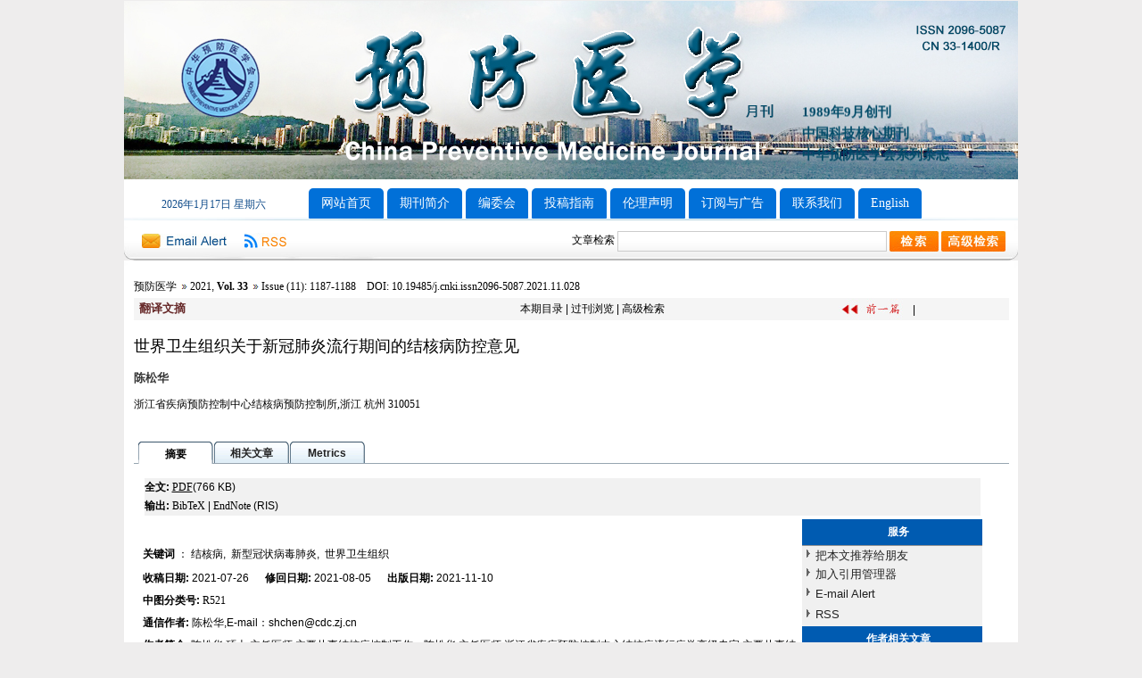

--- FILE ---
content_type: text/html;charset=UTF-8
request_url: http://www.zjyfyxzz.com/CN/10.19485/j.cnki.issn2096-5087.2021.11.028
body_size: 12639
content:
<!DOCTYPE html>
<HTML>
<HEAD>
<meta charset="utf-8">
<meta http-equiv='X-UA-Compatible' content='IE=edge,chrome=1'>
<meta name="keywords" content="结核病,新型冠状病毒肺炎,世界卫生组织," />
<meta content="MSHTML 6.00.2900.3157" name=GENERATOR>
<meta name="HW.ad-path" content="http://www.zjyfyxzz.com/CN/abstract/abstract2245.shtml" />
<meta name="HW.identifier" content="http://www.zjyfyxzz.com/CN/abstract/abstract2245.shtml" />
<meta name="DC.Format" content="text/html" />
<meta name="DC.Language" content="cn" />
<meta name="DC.Title" content="世界卫生组织关于新冠肺炎流行期间的结核病防控意见" />
<meta name="DC.Identifier" content="10.19485/j.cnki.issn2096-5087.2021.11.028" />
<meta name="DC.Contributor" content="陈松华" />
<meta name="DC.Date" content="2021-11-05" />
<meta name="citation_journal_title" content="预防医学" />
<meta name="citation_journal_abbrev" content="预防医学" />
<meta name="citation_issn" content="2096-5087" />
<meta name="citation_authors" xml:lang="cn" content="陈松华" />
<meta name="citation_title" xml:lang="cn" content="世界卫生组织关于新冠肺炎流行期间的结核病防控意见" />
<meta name="DC.Keywords" xml:lang="cn" content="结核病,新型冠状病毒肺炎,世界卫生组织,"/>
<meta name="citation_date" content="2021-11-05" />
<meta name="citation_volume" content="33" />
<meta name="citation_issue" content="11" />
<meta name="citation_firstpage" content="1187" />
<meta name="citation_lastpage" content="1188" />
<meta name="citation_id" content="33/11/1187" />
<meta name="citation_doi" content="10.19485/j.cnki.issn2096-5087.2021.11.028" />
<meta name="citation_authors" xml:lang="en" content="" />
<meta name="citation_title" xml:lang="en" content="" />
<meta name="DC.Keywords" xml:lang="en" content=""/>
<meta name="citation_abstract_html_url" content="http://www.zjyfyxzz.com/CN/abstract/abstract2245.shtml" />
<meta name="citation_pdf_url" content="http://www.zjyfyxzz.com/CN/article/downloadArticleFile.do?attachType=PDF&id=2245" />
<meta name="citation_public_url" content="http://www.zjyfyxzz.com/CN/abstract/abstract2245.shtml" />
<meta name="robots" content="noarchive" />
<link href="http://www.zjyfyxzz.com/images/css.css" rel="stylesheet" type="text/css" />
<link rel="stylesheet" href="http://www.zjyfyxzz.com/js/jquery.tabs/jquery.tabs.css" type="text/css" media="print, projection, screen">
<!-- Additional IE/Win specific style sheet (Conditional Comments) -->
<!--[if lte IE 7]>
<link rel="stylesheet" href="http://www.zjyfyxzz.com/js/jquery.tabs/jquery.tabs-ie.css" type="text/css" media="projection, screen">
<![endif]-->
<SCRIPT language=javascript src="http://www.zjyfyxzz.com/images/OPENWIN.JS"></SCRIPT>
<script language="javascript" src="http://www.zjyfyxzz.com/js/jquery-1.3.2.min.js"></script>
<script language="javascript" src="http://www.zjyfyxzz.com/js/modelDialog1.js"></script>
<script language="javascript" src="http://www.zjyfyxzz.com/js/drag.js"></script>
<script src="http://www.zjyfyxzz.com/js/jquery.tabs/jquery.history_remote.pack.js" type="text/javascript"></script>
<script src="http://www.zjyfyxzz.com/js/jquery.tabs/jquery.tabs.pack.js" type="text/javascript"></script>
<!--图片显示  弹出窗口-->
<link rel="stylesheet" href="http://www.zjyfyxzz.com/js/colorbox/colorbox.css" />
<script src="http://www.zjyfyxzz.com/js/colorbox/jquery.colorbox.js"></script>
<script type='text/javascript' src='https://d1bxh8uas1mnw7.cloudfront.net/assets/embed.js'></script>
<!--图片显示  弹出窗口   结束-->
<script type="text/javascript" src="http://cdn.mathjax.org/mathjax/latest/MathJax.js?config=TeX-AMS-MML_HTMLorMML"></script>
<script type="text/javascript">
function lsdy1(attachType,articleId,qiKanWangZhi,nian,nianjuanqiID,issn){
	var pars = "attachType="+attachType+"&id="+articleId;
	jQuery.post(qiKanWangZhi+"/CN/article/showArticleFile.do?" + new Date(), pars, function(data){
		if(data == "1"){
			if(attachType == "RICH_HTML"){
				jQuery.post(qiKanWangZhi+"/CN/article/downloadArticleFileFee.do?" + new Date(), pars, function(data){
					window.location.href = qiKanWangZhi+"/article/"+nian+"/"+issn+"/"+articleId;
				});			
			}else{
				window.location.href = qiKanWangZhi+"/CN/article/downloadArticleFile.do?attachType="+attachType+"&id="+articleId;	
			}
			
		}else{
			var windowWidth = document.documentElement.clientWidth;
			var windowHeight = document.documentElement.clientHeight;
			var popupHeight = $("#waiting").height();
			var popupWidth = $("#waiting").width();
			//centering
			$("#waiting").css({
			    "position": "absolute",
			    "top": windowHeight/2-popupHeight/2+getScroll().t,
			    "left": windowWidth/2-popupWidth/2
			});
			document.getElementById('waiting').style.display='block';
			var date=" <a href='#1' onclick=document.getElementById('waiting').style.display='none';>close</a>"
			document.getElementById("waitingInfo").innerHTML=date+"<br/>"+data;
		}
	});
}
function submitLogin(login_id, remote_password){
	var login_id = document.getElementById(login_id).value;
	var remote_password = document.getElementById(remote_password).value;
	var pars = "login_id="+login_id+"&remote_password="+remote_password;
	jQuery.post("http://www.zjyfyxzz.com/CN/user/login.do?" + new Date(), pars, function(data){
		window.subwin = new SubWindow("下载文件",data,null,null,null,null,'620px','310px',null,null,"#dddddd","true",null,null,"true",null);
		subwin.show();
	});
}

function close(){
		subwin.close();
	}
 
function showArticleFile(url,attachType,articleId){
	var viewAttach = url+"/CN/article/showArticleFile.do?attachType="+attachType+"&id="+articleId;
	window.open(viewAttach,"下载文件","toolbar=no,location=no,directories=no,status=no,menubar=no,scrollbars=no,resizeable=no,copyhistory=no,width=520,height=200,left=88,top=88");
}                      
		
function searchKeyword(url,keyword){
	var form = document.refForm;
	form.keyword.value=keyword;
	form.author.value="";
	form.action = url+"/CN/article/showCorrelativeArticle.do";
	form.submit();
}		

function searchEnKeyword(url,keyword){
	var form = document.refForm;
	form.keyword.value=keyword;
	form.author.value="";
	form.action = url+"/EN/article/showCorrelativeArticle.do";
	form.submit();
}		
	
function searchAuthor(url,author){
	var form = document.refForm;
	form.author.value=author;
	form.keyword.value="";
	form.action = url+"/CN/article/showCorrelativeArticle.do";
	form.submit();
}	
	
function addtobookshelf(url,articleId){
	var addbookshelf = "";
	addbookshelf = url+"/CN/article/addBookShelf.do?id="+articleId;
	window.open(addbookshelf,"添加到书架","");
}	
	
function showTxtFile(url,articleId){
	var showtxtfile = "";
	showtxtfile = url+"/CN/article/showTxtFile.do?id="+articleId;
	window.open(showtxtfile,"引用管理器","");
}

function addComment(url,articleId){
	var addComment = "";
	addComment = url+"/CN/comment/addComment.do?id="+articleId;
	window.open(addComment,"文章反馈","toolbar=no,location=no,directories=no,status=no,menubar=no,scrollbars=no,resizeable=no,copyhistory=no,width=520,height=300,left=88,top=88");
}



function findPassword(email){
	var emailReg = /^([a-zA-Z0-9_-])+@([a-zA-Z0-9_-])+(.[a-zA-Z0-9_-])+/
	var email = document.getElementById(email).value;
	var matchemail = emailReg.test(email);
	var pars = "email="+email;
	if(email == '' || email == null){
		alert("Email不能为空！");
		return false;
	} else {
		if(matchemail){
			jQuery.post("http://www.zjyfyxzz.com/CN/user/findPassword.do?" + new Date(), pars, function(data){
				subwin.close();
			});
		}else{
			alert("Email格式不正确");		
		}
	}
}

//等比缩放图片
function DrawImage(ImgD,FitWidth,FitHeight){
	var image=new Image();
	image.src=ImgD.src;
	if(image.width>0 && image.height>0){
		if(image.width/image.height>= FitWidth/FitHeight){
			if(image.width>FitWidth){
				ImgD.width=FitWidth;
				ImgD.height=(image.height*FitWidth)/image.width;
			}else{
				ImgD.width=image.width;
				ImgD.height=image.height;
			}
		} else{
			if(image.height>FitHeight){
				ImgD.height=FitHeight;
				ImgD.width=(image.width*FitHeight)/image.height;
			}else{
				ImgD.width=image.width;
				ImgD.height=image.height;
			}
		}
	}
}
</script>
<TITLE>世界卫生组织关于新冠肺炎流行期间的结核病防控意见</TITLE>
<style type="text/css">
<!--
.cell_c {
	border: 1px solid #4C634F;cursor:hand;
}
.J_lanmu{
	font-family: Verdana, Arial, Helvetica, sans-serif;
	font-size: 13px;
	color: #662828;
	font-weight: bold;
}
.J_linkcaidan{
	font-family: Verdana, Arial, Helvetica, sans-serif;
	font-size: 12px;
	color: #000;
}
.J_content{
    font-family: Verdana, Arial, Helvetica, sans-serif;
	font-size: 13px;
	font-weight: normal;
	color: #000000;
}
.J_biaoti {
	font-family: 黑体, Arial;
	font-size: 18px;
	color: #000;
	line-height: normal;
}
.J_biaoti_en {
	font-family: Arial;
	font-size: 18px;
	color: #000;
	line-height: normal;
	
}
.J_author_cn{
    font-family:Verdana;
	font-size: 13px;
	font-weight: normal;
	color: #333333;
	font-weight: bold;
}
.J_author_dizhi{
    font-family:Verdana;
	font-size: 12px;
	font-weight: normal;
	color: #000000;
	
}
.J_author_en{
    font-family:Verdana, Arial, Helvetica, sans-serif;
	font-size: 13px;
	font-weight: normal;
	color: #333333;
	font-weight: bold;
}
.J_zuozhedwei{
    font-family:Verdana, Arial, Helvetica, sans-serif;
	font-size: 12px;
	font-weight: normal;
	color: #333333;
}

.J_zhaiyao_en{
	font-family: verdana;
	font-size: 12px;
	line-height: 20px;
	color: #000000;
}
.J_zhaiyao{
	font-size: 12px;
	line-height: 20px;
	color: #000000;
}
.J_erjibiaoti{
    font-family: Verdana, Arial, Helvetica, sans-serif;
	font-size: 13px;
	font-weight: bold;
	color: #000000;
	line-height:140%
}
.txt_zhaiyao {
	font-family: verdana;
	line-height: 20px;
	color: #000000;
	font-size: 12px
}
a.txt_zhaiyao:hover {
	color: #ff0000; text-decoration: underline;
}
a.txt_zhaiyao:link {
	color: #000000
}
a.txt_zhaiyao:visited {
	color: #662828
}

.txt_zhaiyao1 {
	font-family:Verdana;
	color: #990000;
	font-size: 12px;
}
a.txt_zhaiyao1:hover {
	font-family:Verdana;
	color: #ff0000; 
	text-decoration: underline;
}
a.txt_zhaiyao1:link {
	font-family:Verdana;
	color: #990000;
}
a.txt_zhaiyao1:visited {
	font-family:Verdana;
	color: #990000;
}
.txt_12 {
	font-size: 12px
}
-->
.tabs {
    list-style: none;
    margin: 0;
}
.tabs:after { /* clearing without presentational markup, IE gets extra treatment */
    display: block;
    clear: both;
    content: " ";
}
.tabs ul {
	margin-left: 0; 
	padding-left: 0;
    list-style-type: none;
}
.tabs li {
    float: left;
    margin: 0 0 0 1px;
    min-width: 84px; /* be nice to Opera */
    cursor:pointer;
}
.unseleted {
	border-bottom:#fff solid 1px;
	position:relative;
	top: 1px;
}
.selected {
	border-bottom:#fff solid 1px;
	position:relative;
	top: 1px;
}
.tabs a, .tabs a span {
    display: block;
    padding: 0 10px;
    background: url(http://www.zjyfyxzz.com/js/jquery/tab.png) no-repeat;
}
.tabs a {
    position: relative;
    top: 1px;
    z-index: 2;
    padding-left: 0;
    color: #0063A9;
    font-size: 12px;
    font-weight: bold;
    line-height: 1.2;
    text-align: center;
    text-decoration: none;
    white-space: nowrap; /* required in IE 6 */    
}
.tabs .tabs-selected a, .tabs a:hover, .tabs a:focus, .tabs a:active {
    background-position: 100% -150px;
    outline: 0; /* prevent dotted border in Firefox */
}
.tabs a, .tabs .tabs-disabled a:hover, .tabs .tabs-disabled a:focus, .tabs .tabs-disabled a:active {
    background-position: 100% -100px;
}
.tabs a span {
    width: 64px; /* IE 6 treats width as min-width */
    min-width: 64px;
    height: 18px; /* IE 6 treats height as min-height */
    min-height: 18px;
    padding-top: 6px;
    padding-right: 0;
}
*>.tabs a span { /* hide from IE 6 */
    width: auto;
    height: auto;
}
.tabs .tabs-selected a span, .tabs a:hover span, .tabs a:focus span, .tabs a:active span {
    background-position: 0 -50px;
}
.tabs a span, .tabs .tabs-disabled a:hover span, .tabs .tabs-disabled a:focus span, .tabs .tabs-disabled a:active span {
    background-position: 0 0;
}
.tabs .tabs-disabled {
    opacity: .4;
}
DIV.reference_tab_content  A {

	COLOR: #d85437

}
DIV.reference_tab_content  A:hover {

	COLOR: #FF0000

}

DIV.reference_tab_content  A:visited {

	COLOR: #d85437

}

</style>
<style type="text/css">
.black_overlay{
    display: none;
    position: absolute;
    top: 0%;
    left: 0%;
    width: 100%;
    height: 100%;
    background-color: #D8D8D8;
    z-index:1001;
    -moz-opacity: 0.8;
    opacity:.80;
    filter: alpha(opacity=80);
}
.waiting_content {
    display: none;
    width: 50%;
    padding: 16px;
    border: 1px solid orange;
    background-color: white;
    z-index:1002;
    overflow: auto;
    position:absolute;/**绝对定位**/
	left:50%;/**左边50%**/
	top:50%;/**顶部50%**/
	margin-top:-50px;/**上移-50%**/
	margin-left:-100px;/**左移-50%**/
}
</style>
</head>
<body>
<div id="waiting" class="waiting_content">
	<div style="padding: 5px;">
	<span id="waitingInfo">Please wait a minute...</span><br/>
	</div>
</div>


<link href="http://www.zjyfyxzz.com/images/2096-5087/css/style.css" rel="stylesheet">


<div class="header">
	<div class="banner">
		<div class="gundong">
		<marquee behavior="scroll" direction="up" height="140" scrollamount="2" scrolldelay="70">
		1989年9月创刊<br>
		中国科技核心期刊<br>
		中华预防医学会系列杂志
		</marquee>
		</div>
	</div>
	<div style="height:10px;background: #fff;"></div>
	<div class="daohang">
		<div class="time">
			<script language="JavaScript" type="text/javascript">today=new Date();
			function initArray(){
			this.length=initArray.arguments.length
			for(var i=0;i<this.length;i++)
			this[i+1]=initArray.arguments[i]  }
			var d=new initArray(
			" 星期日",
			" 星期一",
			" 星期二",
			" 星期三",
			" 星期四",
			" 星期五",
			" 星期六");
			document.write(
			"<font color=104c8a style='font-size:9pt;font-family: 微软雅黑;'> ",
			today.getFullYear(),"年",
			today.getMonth()+1,"月",
			today.getDate(),"日",
			d[today.getDay()+1],
			"</font>" );
			</script>
		</div>
		<div class="lanmutiao">				
		    <div class="menu_nav">				
				<ul class="nav_content">
				<li class="home"><a href="http://www.zjyfyxzz.com/CN/2096-5087/home.shtml"><span>网站首页</span></a></li>
				<li><a href="http://www.zjyfyxzz.com/CN/column/column74.shtml"><span>期刊简介</span></a></li>
				<li><a href="#"><span>编委会</span><b class="nav-arrow"></b></a>
				     <ul class="nav-sub">				      
				        <li><a href="http://www.zjyfyxzz.com/CN/column/column82.shtml">主编简介</a></li>
				        <li><a href="http://www.zjyfyxzz.com/CN/column/column81.shtml">编委名单</a></li>
				     </ul>
				 </li>
				 <li><a href="#"><span>投稿指南</span><b class="nav-arrow"></b></a>
				     <ul class="nav-sub">
				        <li><a href="http://www.zjyfyxzz.com/CN/column/column86.shtml">稿约</a></li>				     
				        <li><a href="http://www.zjyfyxzz.com/CN/column/column83.shtml">编辑政策</a></li>
					<li><a href="http://www.zjyfyxzz.com/CN/column/column85.shtml">版权政策</a></li>
					<li><a href="http://www.zjyfyxzz.com/CN/column/column80.shtml">编读往来</a></li>
				     </ul>
				 </li>
				 <li><a href="http://www.zjyfyxzz.com/CN/column/column84.shtml"><span>伦理声明</span></a></li>	
				 <li><a href="#"><span>订阅与广告</span><b class="nav-arrow"></b></a>
				     <ul class="nav-sub">				      
				        <li><a href="http://www.zjyfyxzz.com/CN/column/column76.shtml">杂志订阅</a></li>
				        <li><a href="http://www.zjyfyxzz.com/CN/column/column77.shtml">广告合作</a></li>
				     </ul>
				 </li>				
				<li><a href="http://www.zjyfyxzz.com/CN/column/column78.shtml"><span>联系我们</span></a></li>
				<li><a href="http://www.zjyfyxzz.com/EN/2096-5087/home.shtml"><span>English</span></a></li>
				</ul>
		        </div>				
		</div>
	</div>
	<div class="top_ss">
		<div class="em">
			<a href="http://www.zjyfyxzz.com/CN/alert/showAlertInfo.do"><img src="http://www.zjyfyxzz.com/images/2096-5087/em.jpg" width="95" height="16" /></a><a href="http://www.zjyfyxzz.com/CN/rss/showRssInfo.do"><img src="http://www.zjyfyxzz.com/images/2096-5087/rm.jpg" width="47" height="17" /></a>
		</div>
		<div class="js_right">
			 <FORM method=post name=frm_ks  action=../article/searchArticle.do>
             文章检索 <INPUT  style="background:transparent;border:1px solid #ccc; width:300px; height:21px;" name=ks_keyword id=ks_keyword>
                   <input value="GO" type=image src="http://www.zjyfyxzz.com/images/2096-5087/js.jpg" width="55" height="23" name="Submit2" onclick="submitForm()"/>
           			<a href="http://www.zjyfyxzz.com/CN/article/advSearchArticle.do"><img src="http://www.zjyfyxzz.com/images/2096-5087/gjjst.jpg" width="72" height="23" /></a>
             </FORM>
		</div>
	</div>	
</div>
<div class="main">
	<table width="1002" border="0" align="center" cellpadding="0" cellspacing="0" bgColor=#FFFFFF>
		<tr>
			<td align="center">
				<table width="98%"  border="0" align="center" cellpadding="0" cellspacing="0"  bgcolor="#ffffff">
					<tr>
											<td height="25" align="left"><a href="http://www.zjyfyxzz.com" class="txt_zhaiyao">预防医学</a>&nbsp;<img src="http://www.zjyfyxzz.com/images/dao.gif"/>&nbsp;<A Href="http://www.zjyfyxzz.com/CN/article/showTenYearVolumnDetail.do?nian=2021" class="txt_zhaiyao">2021</a>, <B><A Href="http://www.zjyfyxzz.com/CN/article/showTenYearVolumnDetail.do?nian=2021" class="txt_zhaiyao">Vol. 33</a></B> <img src="http://www.zjyfyxzz.com/images/dao.gif"/> <a href="http://www.zjyfyxzz.com/CN/volumn/volumn_75.shtml" class="txt_zhaiyao">Issue (11)</a>:<span class="txt_zhaiyao"> 1187-1188&nbsp;&nbsp;&nbsp;&nbsp;DOI: 10.19485/j.cnki.issn2096-5087.2021.11.028</span></td>
										</tr>
				</table>  
				<table width="98%"  border="0" align="center" cellpadding="0" cellspacing="0"  bgcolor="#ffffff">
					<tr>
						<td height="25" bgcolor="#F5F5F5">
							<table width="100%"  border="0" cellspacing="0" cellpadding="0">
								<tr>
									<td width="35%" align="left">
									&nbsp;
																		
									<span class="J_lanmu">翻译文摘</span>
																		</td>
									<td height="25" width="35%" align="center">
								          <a href="http://www.zjyfyxzz.com/CN/volumn/volumn_75.shtml" class="txt_zhaiyao">本期目录</a> | <a href="http://www.zjyfyxzz.com/CN/article/showOldVolumn.do" class="txt_zhaiyao">过刊浏览</a> | <a href="http://www.zjyfyxzz.com/CN/article/advSearchArticle.do" class="txt_zhaiyao">高级检索</a>
		  							</td>
          							<td align="center">
          									  								<a href="http://www.zjyfyxzz.com/CN/abstract/abstract2244.shtml" class="txt_zhaiyao"><img src="http://www.zjyfyxzz.com/images/qyp.jpg"  width="80" height="23" border=0 align="absbottom"/></a>
		  									  							|
		  									  							</td>
        						</tr>
      						</table>
      					</td>
  					</tr>
  					<tr>
    					<td height="10"></td>
   					</tr>
   										<tr>
    					<td height="40" align="left"><span class="J_biaoti">世界卫生组织关于新冠肺炎流行期间的结核病防控意见</span></td>
  					</tr>
  					  										<tr>
						<td height="30" align="left" class="J_author_cn">陈松华
</td>
					</tr>
															<tr>
					<td height="30" align="left"><span class="J_author_dizhi">浙江省疾病预防控制中心结核病预防控制所,浙江 杭州 310051</span></td>
					</tr>
										<tr>
						<td height="10"></td>
					</tr>
   					  														</table>
				<table width="98%" border="0" align="center" cellpadding="0" cellspacing="0">
					<tr>
						<td height="15" bgcolor="#FFFFFF"></td>
					</tr>
				</table>
				<table width="98%"  border="0" align="center" cellpadding="0" cellspacing="0"  bgcolor="#ffffff">
					<tr>
						<td height="27" colspan="2">
							<table width="100%" height="100%" border="0" align="right" cellpadding="0" cellspacing="0">
								<tr>
									<td height="100%" align="left" valign="top">
										<div id="container">
								            <ul>
								                <li><a href="#AbstractTab"><span>摘要</span></a></li>
								                								                								                								                <li><a href="#RelatedCitationTab"><span>相关文章</span></a></li>
												<li><a href="#MetricsTab" id="MetricsTabC"><span>Metrics</span></a></li>
								            </ul>
                        					<div id="AbstractTab"> 
												<table width="98%"  align="center">
													<tr>
													    <td height="5" colspan="2">
													    	<table width="100%">
																<tr>
																	<td height="25" colspan="2" class="txt_12" bgcolor="#f1f1f1"><B>全文:</B> 
																	<A class="txt_zhaiyao1" href="#1" onclick="lsdy1('PDF','2245','http://www.zjyfyxzz.com','2021','75','2096-5087');"><U>PDF</U></A>(766 KB) &nbsp;
																													   												   																																							
																									   			                            																														
												   												   																																							<br>
																										<B>输出:</B> <A id=bibtex_export href="http://www.zjyfyxzz.com/CN/article/getTxtFile.do?fileType=BibTeX&id=2245" target=_blank class="txt_zhaiyao1">BibTeX</A> | <A id=ris_export 
													href="http://www.zjyfyxzz.com/CN/article/getTxtFile.do?fileType=EndNote&id=2245" target=_blank class="txt_zhaiyao1">EndNote</A> (RIS) &nbsp; 
													&nbsp;&nbsp;&nbsp;
																									</td>
											</tr>
										</table>
									</td>
								</tr>
								
																										<tr>
													    <td width="773" height="25" valign="top" class="J_zhaiyao">
													    		                            						                            																	    </td>
													    <td width="217" rowspan="6" valign="top" class="J_zhaiyao">
													    	<table cellspacing=0 cellpadding=0 width="98%" align=right bgcolor=#f0f0f0 border=0>
																<tbody>
																	<tr bgcolor=#005bb1>
																		<td width="7%" height=29></td>
																		<td width="93%" class="J_zhaiyao" align=center><strong><font color="#ffffff">服务</font></strong></td>
																	</tr>
																	<tr bgcolor=#939393>
																		<td colspan=2 height=1></td>
																	</tr>
																	<form name=mail action="http://www.zjyfyxzz.com/CN/article/sendMail.jsp" method=post target=_blank>
																	<tr>
																		<td align=middle height=20><IMG height=11 src="http://www.zjyfyxzz.com/images/arrow.jpg" width=8></td>
																		<td class=J_content height=20><A class=J_content onclick=mail.submit() href="javascript:void(null)">把本文推荐给朋友</a> 
																			<input type="hidden" value="我在《预防医学》上发现了关于“世界卫生组织关于新冠肺炎流行期间的结核病防控意见”的文章，特向您推荐。请打开下面的网址：http://www.zjyfyxzz.com/CN/abstract/abstract2245.shtml" name="neirong">
																			<input type="hidden" name="thishref" value="http://www.zjyfyxzz.com/CN/abstract/abstract2245.shtml">
																			<input type="hidden" name="jname" value="预防医学">
																			<input type="hidden" name="title" value="世界卫生组织关于新冠肺炎流行期间的结核病防控意见">
																		</td>
																	</tr>
																	</form>
																	<!--
																	<form name=bookshelf method=post target=_blank>
																	<tr>
																		<td align=middle height=20><img height=11 src="http://www.zjyfyxzz.com/images/arrow.jpg" width=8></td>
																		<td class=J_content height=20><a  class=J_content onclick=addtobookshelf('http://www.zjyfyxzz.com','2245') href="#">加入我的书架</a>         	</TD>
																	</tr>
																	</form>
																	-->
																	<tr>
																		<td align=middle height=20><img height=11 src="http://www.zjyfyxzz.com/images/arrow.jpg" width=8></td>
																		<td height=20><a class=J_content onclick=showTxtFile('http://www.zjyfyxzz.com','2245') href="#">加入引用管理器</a></td>
															        </tr>
															        <tr>
															          <td align=middle height=20><img height=11 src="http://www.zjyfyxzz.com/images/arrow.jpg" width=8></td>
															          <td height=20><A class=J_content href="http://www.zjyfyxzz.com/CN/alert/showAlertInfo.do">E-mail Alert</a>
															          </td>
															        </tr>
																	<tr>
																		<td align=middle height=25><img height=11 src="http://www.zjyfyxzz.com/images/arrow.jpg" width=8></td>
																		<td height=25><span class=J_content><a href="http://www.zjyfyxzz.com/CN/rss/showRssInfo.do" target="_blank">RSS</a></span></td>
																	</tr>	  
																	<form name="refForm" action="showCorrelativeArticle.do" method=post target=_blank>
																	<tr bgcolor=#005bb1>
																		<td width="7%" height=29></td>
																		<td width="93%" class="J_zhaiyao" align=center><strong><font color="#ffffff">作者相关文章</font></strong></td>
															        </tr>
																																		<tr>
																		<td height="25" align="center"><img height=11 src="http://www.zjyfyxzz.com/images/arrow.jpg" width=8></td>
																		<td height="25" class="J_linkcaidan"><a  class=J_content onClick="searchAuthor('http://www.zjyfyxzz.com','陈松华')" href="#">陈松华</a></td>
																	</tr>
																																		<tr>
																		<td height="10" colspan="2"></td>
																	</tr>
																</table>
															</td>
														</tr>
												  		<input type=hidden name="keyword" value="" id="keyword">
												        <input type=hidden name="author" value="" id="author">
												        														<tr>
															<td height="25" class="J_zhaiyao"><B>关键词 </B>：
																																																																<a class="txt_zhaiyao1" onClick="searchKeyword('http://www.zjyfyxzz.com','结核病')" href="#">结核病</a>,&nbsp;
																																																																	<a class="txt_zhaiyao1" onClick="searchKeyword('http://www.zjyfyxzz.com','新型冠状病毒肺炎')" href="#">新型冠状病毒肺炎</a>,&nbsp;
																																																																	<a class="txt_zhaiyao1" onClick="searchKeyword('http://www.zjyfyxzz.com','世界卫生组织')" href="#">世界卫生组织</a>&nbsp;
																																&nbsp;&nbsp;
															</td>
														</tr>
																																																								</form>
														<tr>
															<td height="25"  class="J_zhaiyao">
															    																	<strong>收稿日期:</strong> 2021-07-26

															    															    &nbsp;&nbsp;&nbsp;&nbsp;
															    																	<strong>修回日期:</strong> 2021-08-05

															    															    &nbsp;&nbsp;&nbsp;&nbsp;
															    															    																	<strong>出版日期:</strong> 2021-11-10

															    															</td>
														</tr>
														 														<tr>
															<td>
																<table cellspacing=0 cellpadding=0 border=0>
																																																																							<tr>
																				<td align="center"><strong>中图分类号:</strong>&nbsp;</td>
																				<td valign="top">
																					<a class="txt_zhaiyao1" href="../article/showArticleBySubjectScheme.do?code=R521" target="_blank">R521</a>
																				</td>
																				<td>
																					 &nbsp;
																				</td>
																			</tr>
																																																			</table>
															</td>
														</tr>
																																									    														<tr>
															<td height="25"><span class="J_zhaiyao">
															<strong>通信作者:</strong>
																陈松华,E-mail：shchen@cdc.zj.cn&nbsp;&nbsp;&nbsp;
																													     		</span>
													     	</td>
														</tr>
																																										<tr>
															<td height="39"><span class="J_zhaiyao"><STRONG>作者简介</STRONG>: 陈松华,硕士,主任医师,主要从事结核病控制工作。陈松华,主任医师,浙江省疾病预防控制中心结核病流行病学高级专家,主要从事结核病控制工作。现任浙江省疾病预防控制中心结核病防制所监测科长,中国防痨协会学校儿童结核病防治专业委员会常务委员、结核病控制专业委员会副秘书长,浙江省防痨协会理事,浙江预防医学会流行病学专业委员会委员等。</span></td>
														</tr>
																											</table>
													<table width="97%" border="0" align="center" cellpadding="0" cellspacing="0"  bgcolor="#ffffff">
														<tr>
															<td height="25" class="txt_12" bgcolor="#f1f1f1"><strong>引用本文:</strong> &nbsp;&nbsp;</td>
														</tr>
														<tr>
															<td height="24" class="J_zhaiyao_en" style="line-height:150%">
																														陈松华. 世界卫生组织关于新冠肺炎流行期间的结核病防控意见[J]. 预防医学, 2021, 33(11): 1187-1188.	
																																									     												                                                                                                        																</td>
														</tr>
														<tr><td height="5"></td></tr>
														<tr>
															<td height=1 bgcolor="#cccccc"></td>
														</tr>
														<tr><td height="5"></td></tr>
														<tr>
															<td height="25" class="txt_12" bgcolor="#f1f1f1"><strong>链接本文:</strong> &nbsp;</td>
														</tr>
														<tr>
															<td height="24" class="txt_12" style="line-height:150%">
																																<a href="http://www.zjyfyxzz.com/CN/Y2021/V33/I11/1187" class="txt_zhaiyao1">
																http://www.zjyfyxzz.com/CN/Y2021/V33/I11/1187</a>
															</td>
														</tr>
													</table>
												</div>
												
																																	            												<div id="RelatedCitationTab">
								                <table width="98%" border="0" align="center" cellpadding="0" cellspacing="8" valign='top' height='auto'>
														<tr>
															<td valign='top'>
																<table width="100%" border="0" height='25'>
																																																																																																										<tr>
																					<td width="30" valign='top'>[1]</td>
																					<td class="J_zhaiyao" style="line-height:150%" valign='top'>胡嘉, 黄钦, 郑建刚, 何旺瑞, 曾艳文. <a href="http://www.zjyfyxzz.com/CN/10.19485/j.cnki.issn2096-5087.2023.08.016" target="_blank" class="txt_zhaiyao"><strong>江西省居民结核病防治核心信息知晓情况调查</strong></a>[J]. 预防医学, 2023, 35(8): 718-720,731.</td>
																				</tr>
																																																																																																																																																<tr>
																					<td width="30" valign='top'>[2]</td>
																					<td class="J_zhaiyao" style="line-height:150%" valign='top'>马丽, 梁智超, 陈阳贵, 张为胜, 毛宏凯, 胥婉婷, 曹明芹. <a href="http://www.zjyfyxzz.com/CN/10.19485/j.cnki.issn2096-5087.2023.01.012" target="_blank" class="txt_zhaiyao"><strong>2010&#x02014;2019年乌鲁木齐市学生结核病病例发现延迟、就诊延迟、确诊延迟分析</strong></a>[J]. 预防医学, 2023, 35(1): 53-56,60.</td>
																				</tr>
																																																																																																																																																<tr>
																					<td width="30" valign='top'>[3]</td>
																					<td class="J_zhaiyao" style="line-height:150%" valign='top'>夏强, 刘海灿, 赵秀芹, 万康林, 赵丽丽. <a href="http://www.zjyfyxzz.com/CN/10.19485/j.cnki.issn2096-5087.2022.08.016" target="_blank" class="txt_zhaiyao"><strong>结核分枝杆菌异烟肼与乙硫异烟胺交叉耐药的相关基因研究</strong></a>[J]. 预防医学, 2022, 34(8): 836-841.</td>
																				</tr>
																																																																																																																																																<tr>
																					<td width="30" valign='top'>[4]</td>
																					<td class="J_zhaiyao" style="line-height:150%" valign='top'>沈强, 张月琴, 江圣洁, 甘露, 尉莹莹. <a href="http://www.zjyfyxzz.com/CN/10.19485/j.cnki.issn2096-5087.2022.07.015" target="_blank" class="txt_zhaiyao"><strong>新冠肺炎疫情期间医务人员焦虑状况的Meta分析</strong></a>[J]. 预防医学, 2022, 34(7): 720-726.</td>
																				</tr>
																																																																																																																																																<tr>
																					<td width="30" valign='top'>[5]</td>
																					<td class="J_zhaiyao" style="line-height:150%" valign='top'>龚震宇, 龚训良. <a href="http://www.zjyfyxzz.com/CN/10.19485/j.cnki.issn2096-5087.2022.07.022" target="_blank" class="txt_zhaiyao"><strong>2021年美国免疫实践咨询委员会关于在两类人群扩大使用埃博拉疫苗的建议</strong></a>[J]. 预防医学, 2022, 34(7): 756-756.</td>
																				</tr>
																																																																																																																																																<tr>
																					<td width="30" valign='top'>[6]</td>
																					<td class="J_zhaiyao" style="line-height:150%" valign='top'>华倩慧, 徐校平, 吕华坤, 张杭杰, 蒋健敏. <a href="http://www.zjyfyxzz.com/CN/10.19485/j.cnki.issn2096-5087.2022.05.011" target="_blank" class="txt_zhaiyao"><strong>特定人群接种新冠病毒疫苗的安全性和有效性研究进展</strong></a>[J]. 预防医学, 2022, 34(5): 479-482.</td>
																				</tr>
																																																																																																																																																<tr>
																					<td width="30" valign='top'>[7]</td>
																					<td class="J_zhaiyao" style="line-height:150%" valign='top'>龚震宇, 龚训良. <a href="http://www.zjyfyxzz.com/CN/10.19485/j.cnki.issn2096-5087.2022.05.024" target="_blank" class="txt_zhaiyao"><strong>世界卫生组织关于未来5年应对全球传染病流行和大流行的前瞻性倡议</strong></a>[J]. 预防医学, 2022, 34(5): 540-540.</td>
																				</tr>
																																																																																																																																																<tr>
																					<td width="30" valign='top'>[8]</td>
																					<td class="J_zhaiyao" style="line-height:150%" valign='top'>施长苗, 敖新华, 邵斌, 杨卫锋, 王伟洪, 童照威, 沈建勇, 余育晖. <a href="http://www.zjyfyxzz.com/CN/10.19485/j.cnki.issn2096-5087.2022.04.001" target="_blank" class="txt_zhaiyao"><strong>入境人员集中隔离点新型冠状病毒核酸检测阳性病例特征分析</strong></a>[J]. 预防医学, 2022, 34(4): 325-329.</td>
																				</tr>
																																																																																																																																																<tr>
																					<td width="30" valign='top'>[9]</td>
																					<td class="J_zhaiyao" style="line-height:150%" valign='top'>张栋梁, 易波, 陈奕, 胡群雄, 凌锋, 马晓, 雷松, 董红军, 倪红霞, 毛洋, 李巧方, 陈耀荣, 陆烨, 龚震宇, 蔡剑, 陈直平, 吕筠, 许国章. <a href="http://www.zjyfyxzz.com/CN/10.19485/j.cnki.issn2096-5087.2022.04.012" target="_blank" class="txt_zhaiyao"><strong>一例海港口岸境外关联新型冠状病毒感染的流行病学调查</strong></a>[J]. 预防医学, 2022, 34(4): 380-384,388.</td>
																				</tr>
																																																																																																																																																<tr>
																					<td width="30" valign='top'>[10]</td>
																					<td class="J_zhaiyao" style="line-height:150%" valign='top'>马志, 叶尔扎提&#x000b7;吾瓦特, 腾子豪, 蒋远东, 向阳. <a href="http://www.zjyfyxzz.com/CN/10.19485/j.cnki.issn2096-5087.2022.02.015" target="_blank" class="txt_zhaiyao"><strong>2009&#x02014;2020年伊宁市学生结核病就诊延迟情况调查</strong></a>[J]. 预防医学, 2022, 34(2): 180-184.</td>
																				</tr>
																																																																																																																																																<tr>
																					<td width="30" valign='top'>[11]</td>
																					<td class="J_zhaiyao" style="line-height:150%" valign='top'>吴晨, 吴昊澄, 鲁琴宝, 丁哲渊, 王心怡, 傅天颖, 杨珂, 林君芬. <a href="http://www.zjyfyxzz.com/CN/10.19485/j.cnki.issn2096-5087.2022.12.011" target="_blank" class="txt_zhaiyao"><strong>浙江省境外输入新型冠状病毒肺炎病例流行特征</strong></a>[J]. 预防医学, 2022, 34(12): 1245-1250.</td>
																				</tr>
																																																																																																																																																<tr>
																					<td width="30" valign='top'>[12]</td>
																					<td class="J_zhaiyao" style="line-height:150%" valign='top'>王臻, 刘碧瑶, 戚小华, 张人杰, 边俏, 江敏. <a href="http://www.zjyfyxzz.com/CN/10.19485/j.cnki.issn2096-5087.2022.12.010" target="_blank" class="txt_zhaiyao"><strong>浙江省新型冠状病毒肺炎本土感染者流行特征</strong></a>[J]. 预防医学, 2022, 34(12): 1240-1244.</td>
																				</tr>
																																																																																																																																																<tr>
																					<td width="30" valign='top'>[13]</td>
																					<td class="J_zhaiyao" style="line-height:150%" valign='top'>桑国鑫, 陈同, 车洋, 陈云鹏, 贺天锋. <a href="http://www.zjyfyxzz.com/CN/10.19485/j.cnki.issn2096-5087.2022.11.009" target="_blank" class="txt_zhaiyao"><strong>宁波市结核分枝杆菌和艾滋病病毒双重感染筛查结果</strong></a>[J]. 预防医学, 2022, 34(11): 1121-1124.</td>
																				</tr>
																																																																																																																																																<tr>
																					<td width="30" valign='top'>[14]</td>
																					<td class="J_zhaiyao" style="line-height:150%" valign='top'>腾子豪, 蒋远东, 王玥, 王艳杰, 樊晓蕾, 胡鹏远, 向阳. <a href="http://www.zjyfyxzz.com/CN/10.19485/j.cnki.issn2096-5087.2022.11.015" target="_blank" class="txt_zhaiyao"><strong>新疆某职业院校新生结核潜伏感染的影响因素分析</strong></a>[J]. 预防医学, 2022, 34(11): 1156-1160.</td>
																				</tr>
																																																																																																																																																<tr>
																					<td width="30" valign='top'>[15]</td>
																					<td class="J_zhaiyao" style="line-height:150%" valign='top'>龚震宇, 龚训良. <a href="http://www.zjyfyxzz.com/CN/10.19485/j.cnki.issn2096-5087.2021.09.029" target="_blank" class="txt_zhaiyao"><strong>世界卫生组织关于老年人接种肺炎球菌疫苗的意见</strong></a>[J]. 预防医学, 2021, 33(9): 971-972.</td>
																				</tr>
																																																																																																					</table>
														</td>
													</tr>
												</table>
								            </div>
											<div id="MetricsTab">
												<table width="98%" border="0" cellspacing="0" cellpadding="0">
											    	<tr>
											        	<td width="24" height="32"></td>
											        	<td colspan="2" bgcolor="#E0EEF7"><span class="STYLE1">Viewed</span></td>
											        </tr>
													<tr>
											        	<td width="24" height="5"></td>
											        	<td colspan="2" bgcolor="#FFFFFF"></td>
											        </tr>
											      	<tr>
												        <td height="153"></td>
												        <td width="110" valign="top" bgcolor="#EFEFEF" style="line-height:150%">
												        	<strong>Full text</strong><br />
												          	<span class="STYLE2"><div id="FullText"></div></span>
												        </td>
											        	<td valign="top">
												        	<table width="63%" border="0" cellspacing="0" cellpadding="0">
													          	<tr>
														            <td><div id="HtmlPdfVersion"></div></td>
													            </tr>
												        	</table>
												        	<br />
												        	<table width="63%" border="0" cellspacing="0" cellpadding="0">
												        		<tr>
														            <td colspan="3"><div id="FromHtmlPdf"></div></td>
													            </tr>
												        	</table>
												          	<br />
												          	<div id="DownloadDistribution"></div>
												          	<div id="DownloadCountryDistribution"></div>
														</td>
													</tr>
													<tr>
												        <td></td>
												        <td colspan="2" height=5></td>
													</tr>
													<tr>
												        <td height="158"></td>
												        <td valign="top" bgcolor="#efefef" style="line-height:150%">
												        	<strong>Abstract</strong><br>
												          	<span class="STYLE2"><div id="AbstractCount"></div></span>
														</td>
												        <td valign="top">
															<table width="40%" height="52" border="0" cellpadding="0" cellspacing="0">
													          	<tr>
													            	<td><div id="AbstractVersion"></div></td>
													            </tr>
													            <tr>
													            	<td><div id="FromAbstract"></div></td>
													            </tr>
												        	</table>
															<br />
															<div id="AbstractDistribution"></div>
															<div id="AbstractCountryDistribution"></div>
												        </td>
													</tr>
													<tr>
												        <td></td>
												        <td colspan="2" height=5></td>
													</tr>
													<tr>
												        <td height="30"></td>
												        <td bgcolor="#E0EEF7"><p><strong>Cited</strong></p></td>
												        <td>
												        	<div id="citations"></div>
												        </td>
													</tr>
													<tr>
												        <td height="8"></td>
												        <td height="8"></td>
												        <td height="8"></td>
													</tr>
													<tr>
													    <td height="31">&nbsp;</td>
													    <td bgcolor="#E0EEF7"><strong>Shared</strong></td>
													    <td><strong>&nbsp;&nbsp;<a class="shareCount"></a></strong></td>
												  	</tr>
												  	<tr>
													    <td height="5"></td>
													    <td></td>
													    <td></td>
											  		</tr>
											  		<tr>
													    <td height="31">&nbsp;</td>
													    <td bgcolor="#E0EEF7"><strong>Discussed</strong></td>
													    <td width="973" style="padding-left: 20px;">&nbsp;&nbsp;<div class='altmetric-embed' data-doi='10.19485/j.cnki.issn2096-5087.2021.11.028'></div></td>
												  	</tr>
											</table>
											</div>
										</div>
									</td>
								</tr>
							</table>
						</td>
					</tr>
				</table>
			<div id="pdfview_tab_content">
				<table width="98%"  border="0" align="center" cellpadding="0" cellspacing="0"  bgcolor="#ffffff">
					<tr>
						<td height="25">
												</td>
					</tr>
				</table>
			</div>
		</td>
	  </tr>
	</table>
</div>
<div class="footer">
	<div class="banquan">
		网站版权 &copy; 2017 《预防医学》编辑部 <a href="http://beian.miit.gov.cn" target="_blank"> <font color="white">浙ICP备17027519号-1</font></a><br>
		地址：浙江省杭州市滨江区滨盛路3399号　邮编：310051　电话（传真）：（0571）87115497&nbsp;&nbsp; E-mail:zjyfyx@cdc.zj.cn
<br>
本系统由<a href="http://www.magtech.com.cn" target="_blank" class="baid">北京玛格泰克科技发展有限公司</a>设计开发<br>


	</div>
</div>

<iframe src="http://www.zjyfyxzz.com/CN/article/updateBrowseNum.jsp?articleid=2245" height=0 scrolling=no border=0 frameborder=0 allowtransparency="true"></iframe>
</body>
</html>
<script type="text/javascript">
	var hash = window.location.hash;
	if(hash=="#MetricsTab"){
		loadMetricsTabc();
	}
	$(function() {
    	$('#container').tabs(1);
    });
    $("#MetricsTabC").click(function(){
		loadMetricsTabc();
	});
	function loadMetricsTabc(){
		$("#FullText").load("http://www.zjyfyxzz.com/EN/matrix/matrix.do?articleId=2245&type=FullText");
		$("#HtmlPdfVersion").load("http://www.zjyfyxzz.com/EN/matrix/matrix.do?articleId=2245&type=HtmlPdfVersion");
		$("#FromHtmlPdf").load("http://www.zjyfyxzz.com/EN/matrix/matrix.do?articleId=2245&type=FromHtmlPdf");
		$("#AbstractVersion").load("http://www.zjyfyxzz.com/EN/matrix/matrix.do?articleId=2245&type=AbstractVersion");
		$("#AbstractCount").load("http://www.zjyfyxzz.com/EN/matrix/matrix.do?articleId=2245&type=AbstractCount");
		$("#FromAbstract").load("http://www.zjyfyxzz.com/EN/matrix/matrix.do?articleId=2245&type=FromAbstract");
		$("#citations").load("http://www.zjyfyxzz.com/EN/matrix/matrix.do?articleId=2245&type=citations");
		$("#DownloadDistribution").empty();
		$("#DownloadDistribution").append("<iframe src=\"http://www.zjyfyxzz.com/EN/matrix/matrix.do?articleId=2245&type=DownloadDistribution\" width=\"600\" height=\"300\"  scrolling=no frameborder=0 allowtransparency=\"true\" style=\"padding: 20\"></iframe>");
		$("#DownloadCountryDistribution").empty();
		$("#DownloadCountryDistribution").append("<iframe src=\"http://www.zjyfyxzz.com/EN/matrix/matrix.do?articleId=2245&type=DownloadCountryDistribution\" width=\"550\" height=\"300\"  scrolling=no frameborder=0 allowtransparency=\"true\"></iframe>");
		$("#AbstractDistribution").empty();
		$("#AbstractDistribution").append("<iframe src=\"http://www.zjyfyxzz.com/EN/matrix/matrix.do?articleId=2245&type=AbstractDistribution\" width=\"600\" height=\"300\"  scrolling=no frameborder=0 allowtransparency=\"true\" style=\"padding: 20\"></iframe>");
		$("#AbstractCountryDistribution").empty();
		$("#AbstractCountryDistribution").append("<iframe src=\"http://www.zjyfyxzz.com/EN/matrix/matrix.do?articleId=2245&type=AbstractCountryDistribution\" width=\"550\" height=\"300\"  scrolling=no frameborder=0 allowtransparency=\"true\" style=\"padding: 20\"></iframe>");
	}
	
</script>


--- FILE ---
content_type: text/html;charset=UTF-8
request_url: http://www.zjyfyxzz.com/CN/article/updateBrowseNum.jsp?articleid=2245
body_size: 54
content:





















	
	
	
	 

--- FILE ---
content_type: text/css;charset=UTF-8
request_url: http://www.zjyfyxzz.com/images/css.css
body_size: 6402
content:
body,td{
	font-size:12px;
	font-family: arial
}
.hidelabel {
    display: none;
}

.dbt_header {
    color: #8c4409;
    font-weight: bold;
}

.white_content {
    display: none;
}

.noselectrow {
    margin-top: 10px;
    padding-left: 10px;
}

.selectedrow {
    margin-top: 10px;
    padding-left: 10px;
}

.txt_biaoti {
    color: #222 !important;
}

.txt_biaoti:hover {
    color: red !important;
}

.j_input {
    border-bottom: #a4a9c1 1px solid;
    border-left: #a4a9c1 1px solid;
    background: #fff;
    font-size: 11px;
    border-top: #a4a9c1 1px solid;
    font-weight: normal;
    border-right: #a4a9c1 1px solid;
}

.j_cell {
    border-bottom: #94b4f4 1px solid;
    border-left: #94b4f4 1px solid;
    border-top: #94b4f4 1px solid;
    border-right: #94b4f4 1px solid;
}

.j_vm_nianjuanqi {
    line-height: 14px;
    font-family: verdana,arial,helvetica,sans-serif;
    color: #666;
    font-size: 11px;
    font-weight: normal;
    text-decoration: none;
}

.j_vm_fenlei {
    line-height: 16px;
    font-family: verdana,arial,helvetica,sans-serif;
    color: #000;
    font-size: 13px;
    font-weight: bold;
    text-decoration: none;
}

.j_vm_fenlei:hover {
    line-height: 16px;
    font-family: verdana,arial,helvetica,sans-serif;
    color: #f90;
    font-size: 13px;
    font-weight: bold;
    text-decoration: none;
}

.j_vm_lanse {
    line-height: 16px;
    font-family: verdana,arial,helvetica,sans-serif;
    color: #1963aa;
    font-size: 11px;
    font-weight: normal;
    text-decoration: none;
}

.j_vm_lanse:hover {
    line-height: 16px;
    font-family: verdana,arial,helvetica,sans-serif;
    color: #f60;
    font-size: 11px;
    font-weight: normal;
    text-decoration: underline;
}

.j_vm_table {
    border-bottom: #94b4f4 1px solid;
    border-left: #94b4f4 1px solid;
    border-top: #94b4f4 1px solid;
    border-right: #94b4f4 1px solid;
}

.j_zhaiyao_qikanxinxi {
    line-height: 16px;
    font-family: verdana,arial,helvetica,sans-serif;
    color: #000;
    font-size: 13px;
    font-weight: normal;
    text-decoration: none;
}

.j_zhaiyao_lianjie {
    line-height: 16px;
    font-family: verdana,arial,helvetica,sans-serif;
    color: #000;
    font-size: 11px;
    font-weight: normal;
    text-decoration: underline;
}

.j_zhaiyao_fenlei {
    line-height: 16px;
    font-family: verdana,arial,helvetica,sans-serif;
    color: #960;
    font-size: 11px;
    font-weight: bold;
    text-decoration: none;
}

.j_zhaiyao_shuxingdalei {
    line-height: 16px;
    font-family: verdana,arial,helvetica,sans-serif;
    color: #fff;
    font-size: 11px;
    font-weight: bold;
    text-decoration: none;
}

.j_zhaiyao_shuxinglei {
    line-height: 16px;
    font-family: verdana,arial,helvetica,sans-serif;
    color: #fff;
    font-size: 11px;
    font-weight: normal;
    text-decoration: none;
}

.j_zhaiyao_shuxingxiaolei {
    line-height: 16px;
    font-family: verdana,arial,helvetica,sans-serif;
    color: #000;
    font-size: 11px;
    font-weight: normal;
    text-decoration: underline;
}

.j_zhaiyao_biaoti {
    line-height: 16px;
    font-family: verdana,arial,helvetica,sans-serif;
    color: #000;
    font-size: 13px;
    font-weight: bold;
    text-decoration: none;
}

.j_zhaiyao_zuozhe {
    line-height: 16px;
    font-family: verdana,arial,helvetica,sans-serif;
    color: #000;
    font-size: 11px;
    font-weight: bold;
    text-decoration: none;
}

.j_zhaiyao {
    line-height: 16px;
    font-family: verdana,arial,helvetica,sans-serif;
    color: #000;
    font-size: 11px;
    font-weight: normal;
    text-decoration: none;
}

.j_caidan {
    line-height: 16px;
    font-family: verdana,arial,helvetica,sans-serif;
    color: #fff;
    font-size: 12px;
    font-weight: normal;
    text-decoration: none;
}

a.j_caidan:hover {
    color: #f60;
    text-decoration: underline;
}

a.j_caidan:link {
    color: #fff;
    text-decoration: none;
}

a.j_caidan:visited {
    color: #fff;
    text-decoration: none;
}

a.j_caidan:active {
    text-decoration: none;
}


a:link {
    color: #000;
    text-decoration: none;
}

a:visited {
    color: #000;
    text-decoration: none;
}

a:hover {
    color: red;
    text-decoration: underline;
}

a:active {
    text-decoration: none;
}

.td_x {
    border-bottom: #ccc 1px;
    border-left: #ccc 1px;
    border-top: #ccc 1px solid;
    border-right: #ccc 1px;
}

.bk_x {
    border-bottom: #9cf 1px solid;
}

.x_s_dx {
    border-top: #666 1px dotted;
}

.lj_bjbs {
    background-color: #fff;
}

a.txt_bs:hover {
    color: red;
    text-decoration: underline;
}

a.txt_bs:link {
    color: #fff;
    text-decoration: none;
}

a.txt_bs:visited {
    color: #fff;
    text-decoration: none;
}

a.txt_bs:active {
    text-decoration: none;
}

.txt_bs {
    color: #fff;
    font-size: 13px;
}

.txt_ct {
    font-size: 14px;
    font-weight: bold;
}

.style301 {
    font-size: 14px;
}

.td41 {
    border-bottom: #ccc 1px solid;
    border-left: #ccc 1px solid;
    border-top: #ccc 1px solid;
    border-right: #ccc 1px solid;
}

.style31 {
    color: #fff;
    font-size: 14px;
}

td {
    line-height: 22px;
}

.td_zy {
    background-color: #fff;
}

.txt34 {
    color: #000;
    font-weight: bold;
    font-size: 12px;
}

.style37 {
    color: #000;
    font-size: 14px;
}

.txt_newsbt {
    color: #1f4f82;
    font-size: 14px;
    font-weight: bold;
}

a.txt_newsbt:link {
    color: #1f4f82;
    text-decoration: none;
}

a.txt_newsbt:visited {
    color: #1f4f82;
    text-decoration: none;
}

a.txt_newsbt:active {
    text-decoration: none;
}

a.txt_newsbt:hover {
    color: #e86423;
    text-decoration: underline;
}

.txt_newsbt18 {
    color: #1f4f82;
    font-size: 16px;
}

a.txt_newsbt18:link {
    color: #1f4f82;
    text-decoration: none;
}

a.txt_newsbt18:visited {
    color: #1f4f82;
    text-decoration: none;
}

a.txt_newsbt18:active {
    text-decoration: none;
}

a.txt_newsbt18:hover {
    color: #e86423;
    text-decoration: underline;
}

--- FILE ---
content_type: text/css;charset=UTF-8
request_url: http://www.zjyfyxzz.com/images/2096-5087/css/style.css
body_size: 34189
content:
*{margin:0;padding:0;list-style:none;}

body{
	font-size:12px;
	font-family: Microsoft YaHei;
	background:#eeeded;
	}

A:link {
	COLOR: #222; TEXT-DECORATION: none
}
A:visited {
	COLOR: #222; TEXT-DECORATION: none
}
A:hover {
	COLOR: #ab040B; TEXT-DECORATION: underline
}
A:active {
	TEXT-DECORATION: none
}

.input {
	BORDER-BOTTOM: #a4a9c1 1px solid; BORDER-LEFT: #a4a9c1 1px solid; BACKGROUND-COLOR: #eeeeee; FONT-SIZE: 12px; BORDER-TOP: #a4a9c1 1px solid; BORDER-RIGHT: #a4a9c1 1px solid
}
.txt_bs {
	COLOR: #ffffff; FONT-SIZE: 12px
}
A.txt_bs:link {
	COLOR: #ffffff; TEXT-DECORATION: none
}
A.txt_bs:visited {
	COLOR: #ffffff; TEXT-DECORATION: none
}
A.txt_bs:active {
	TEXT-DECORATION: none
}
A.txt_bs:hover {
	COLOR: #f9e4c6; TEXT-DECORATION: underline
}

.txt_8a8989 {
	COLOR: #8a8989; FONT-SIZE: 12px;
}
A.txt_8a8989:hover {
	COLOR: #e86423; TEXT-DECORATION: underline
}
A.txt_8a8989:link {
	COLOR: #8a8989; TEXT-DECORATION: none
}
A.txt_8a8989:visited {
	COLOR: #8a8989; TEXT-DECORATION: none
}
A.txt_8a8989:active {
	TEXT-DECORATION: none
}

.txt_858585 {
	COLOR: #858585; FONT-SIZE: 12px;
}
A.txt_858585: hover {
	COLOR: #313131; TEXT-DECORATION: underline
}
A.txt_858585: link {
	COLOR: #858585; TEXT-DECORATION: none
}
A.txt_858585: visited {
	COLOR: #858585; TEXT-DECORATION: none
}
A.txt_858585: active {
	TEXT-DECORATION: none
}
.txt_ct {
	FONT-SIZE: 12px; FONT-WEIGHT: bold
}
TD {
	LINE-HEIGHT: 21px
}
.td4 {
	BORDER-BOTTOM: #ccc 1px solid; BORDER-LEFT: #ccc 1px solid; BORDER-TOP: #ccc 1px solid; BORDER-RIGHT: #ccc 1px solid
}

.td_fl {
	BORDER: #f8d6c8 1px solid;
}
.td41 {
	BORDER-BOTTOM: #d7cec6 1px solid; BORDER-LEFT: #d7cec6 1px solid; BORDER-TOP: #d7cec6 1px solid; BORDER-RIGHT: #d7cec6 1px solid
}



.14lan {
	COLOR: #925432; FONT-SIZE: 12px; FONT-WEIGHT: bold
}


.min { float:left

}
.min LI A {
		TEXT-ALIGN: left; LINE-HEIGHT: 24px; MARGIN: 0px 0px 0px 68px; FLOAT: left; HEIGHT: 24px; COLOR: #013974; font-size:12px; 
}
.min LI A:visited {
	TEXT-DECORATION: none; COLOR: #013974
}
.min LI A:hover {
	TEXT-ALIGN: left; LINE-HEIGHT: 24px; MARGIN: 0px 0px 0px 68px; FLOAT: left; HEIGHT: 24px; COLOR: #bf0000; font-size:12px; TEXT-DECORATION: none
}
.lanmu1 {
	  FONT-SIZE: 12px; FONT-WEIGHT: bold; padding-left: 10px
}
.lanmu10 {
	COLOR: #ce5302; FONT-SIZE: 12px; FONT-WEIGHT: bold;
}
.lanmu101 {
	COLOR: #ff6600; FONT-SIZE: 12px; FONT-WEIGHT: bold; padding-left: 10px
}
.lanmu1_zzs {
	FONT-FAMILY: verdana; COLOR: #c30000; FONT-SIZE: 12px; FONT-WEIGHT: bold; padding-left: 10px
}
.lanmu1_cea {
	COLOR: #052f63; FONT-SIZE: 12px; FONT-WEIGHT: bold; padding-left: 10px
}
.lanmu101_zzs {
	FONT-FAMILY: verdana; COLOR: #ff6600; FONT-SIZE: 12px; FONT-WEIGHT: bold; padding-left: 10px
}

/* 切换*/
.blog {
	MARGIN-TOP: 0px; WIDTH: 210px; OVERFLOW: hidden
}
.blog UL {
	BORDER-BOTTOM: #D2E1ED 1px; BORDER-LEFT: #D2E1ED 1px solid; PADDING-BOTTOM: 0px; LINE-HEIGHT: 24px; LIST-STYLE-TYPE: none; MARGIN: 1px 0px 0px; PADDING-LEFT: 0px; WIDTH: 210px; PADDING-RIGHT: 0px; FLOAT: left; OVERFLOW: hidden; BORDER-TOP: #D2E1ED 1px solid; BORDER-RIGHT: #D2E1ED 1px; PADDING-TOP: 0px
}
.blog LI {
	PADDING-BOTTOM: 0px; MARGIN: 0px; PADDING-LEFT: 0px; WIDTH: 200px; PADDING-RIGHT: 0px; FLOAT: left; OVERFLOW: hidden; BORDER-RIGHT: #D2E1ED 1px solid; PADDING-TOP: 0px
}
.blog DL {
	PADDING-BOTTOM: 0px; LIST-STYLE-TYPE: none; MARGIN: 0px; PADDING-LEFT: 0px; WIDTH: 210px; PADDING-RIGHT: 0px; PADDING-TOP: 0px
}
.blog DD {
	PADDING-BOTTOM: 10px;
	MARGIN: 0px;
	PADDING-LEFT: 0px;
	WIDTH: 210px;
	PADDING-RIGHT: 0px;
	OVERFLOW: hidden;
	PADDING-TOP: 10px;
	border-bottom-width: 1px;
	border-bottom-style: dashed;
	border-bottom-color: #afafb0;
}
#tag1 {
	TEXT-ALIGN: center; PADDING-BOTTOM: 0px; MARGIN: 0px; PADDING-LEFT: 0px; WIDTH: 104px; PADDING-RIGHT: 0px; BACKGROUND: url(tagoff.gif) no-repeat; FLOAT: left; HEIGHT: 24px; CURSOR: pointer; TEXT-DECORATION: none; PADDING-TOP: 0px; font-size:12px
}
#tag2 {
	TEXT-ALIGN: center; PADDING-BOTTOM: 0px; MARGIN: 0px; PADDING-LEFT: 0px; WIDTH: 103px; PADDING-RIGHT: 0px; BACKGROUND: url(tagoff.gif) no-repeat; FLOAT: left; HEIGHT: 24px; CURSOR: pointer; TEXT-DECORATION: none; PADDING-TOP: 0px; font-size:12px
}
#tag1 A:hover {
	TEXT-ALIGN: center; PADDING-BOTTOM: 0px; MARGIN: 0px; PADDING-LEFT: 0px; WIDTH: 104px; PADDING-RIGHT: 0px; BACKGROUND: url(tagon.gif) no-repeat; FLOAT: left; HEIGHT: 24px; CURSOR: pointer; TEXT-DECORATION: none; PADDING-TOP: 0px
}
#tag2 A:hover {
	TEXT-ALIGN: center; PADDING-BOTTOM: 0px; MARGIN: 0px; PADDING-LEFT: 0px; WIDTH: 103px; PADDING-RIGHT: 0px; BACKGROUND: url(tagon.gif) no-repeat; FLOAT: left; HEIGHT: 24px; CURSOR: pointer; TEXT-DECORATION: none; PADDING-TOP: 0px
}
.selectli1 {
	PADDING-BOTTOM: 0px; MARGIN: 0px; PADDING-LEFT: 0px; WIDTH: 104px; PADDING-RIGHT: 0px; DISPLAY: block; BACKGROUND: url(tagon.gif) no-repeat; HEIGHT: 24px; TEXT-DECORATION: none; PADDING-TOP: 0px; font-weight:bold
}
.selectli2 {
	PADDING-BOTTOM: 0px; MARGIN: 0px; PADDING-LEFT: 0px; WIDTH: 103px; PADDING-RIGHT: 0px; DISPLAY: block; BACKGROUND: url(tagon.gif) no-repeat; HEIGHT: 24px; TEXT-DECORATION: none; PADDING-TOP: 0px; font-weight:bold
}
#content {
	BORDER-BOTTOM: #D2E1ED 1px solid; BORDER-LEFT: #D2E1ED 1px solid; PADDING-BOTTOM: 9px; MARGIN: 0px; PADDING-LEFT: 4px; WIDTH: 200px; PADDING-RIGHT: 4px; BORDER-TOP: #D2E1ED 1px; BORDER-RIGHT: #D2E1ED 1px solid; PADDING-TOP: 0px
}
.content1 {
	PADDING-BOTTOM: 0px; MARGIN: 0px; PADDING-LEFT: 0px; PADDING-RIGHT: 0px; FLOAT: left; OVERFLOW: hidden; PADDING-TOP: 0px
}
.content2 {
	PADDING-BOTTOM: 0px; MARGIN: 0px; PADDING-LEFT: 0px; PADDING-RIGHT: 0px; FLOAT: left; OVERFLOW: hidden; PADDING-TOP: 0px
}
.hidecontent {
	DISPLAY: none
}
/* 切换end*/



/* 文章目录*/

*#dbt_action_bar_hide {
	DISPLAY: none
}
*.hidelabel {
	DISPLAY: none
}
*.volumeshowsections {
	DISPLAY: none
}
*#sectiondisplay {
	DISPLAY: none
}
*#selectyearrange {
	BORDER-BOTTOM: #ccc 1px solid; PADDING-BOTTOM: 3px; BACKGROUND-COLOR: #f1f1f1; MARGIN: 3px 0px; PADDING-LEFT: 3px; PADDING-RIGHT: 3px; PADDING-TOP: 3px
}
*.issselected {
	BACKGROUND-COLOR: #fffee9
}
*.volisslist_selected {
	BACKGROUND-COLOR: #757575; COLOR: #e1e1e1
}
*.volisslist_selected A {
	COLOR: white
}
.wrapissues {
	PADDING-BOTTOM: 2px; PADDING-LEFT: 2px; PADDING-RIGHT: 2px; PADDING-TOP: 2px
}
#section-showlist {
	HEIGHT: 150px; OVERFLOW: auto
}
*#browsevolumesbox SELECT {
	WIDTH: 200px; FONT-SIZE: 10px
}
#volumepanel {
	HEIGHT: 180px; OVERFLOW: auto
}
.abstractfield {
	PADDING-BOTTOM: 0px; LINE-HEIGHT: 20px; PADDING-LEFT: 0px; WIDTH: 100%; PADDING-RIGHT: 0px; DISPLAY: none; MARGIN-BOTTOM: 5px; PADDING-TOP: 0px
}
.abstractfield SUB {
	LINE-HEIGHT: 0px
}
.abstractfield SUP {
	LINE-HEIGHT: 0px
}
*.hiderow {
	DISPLAY: none
}
*.abs_zuozhe {
	COLOR: #444; font-size: 12px; 
}
*.abs_njq {
	COLOR: #444; font-size: 12px; font-family:"微软雅黑";
}
*.proc-title {
	MARGIN: 5px 0px; DISPLAY: block; FONT-SIZE: 110%; FONT-WEIGHT: bold
}
.proceeding-isbn {
	MARGIN: 5px 0px; DISPLAY: block
}
.conference-lcoation {
	MARGIN: 5px 0px; DISPLAY: block
}
#dbtwrapper {
	MARGIN-TOP: 10px; MIN-HEIGHT: 575px; FLOAT: left
}
#dbtwrapper H3 {
	BORDER-BOTTOM: medium none; BORDER-LEFT: medium none; CLEAR: none; BORDER-TOP: medium none; BORDER-RIGHT: medium none
}
#dbtwrapper H1 {
	BORDER-BOTTOM: medium none; BORDER-LEFT: medium none; CLEAR: none; BORDER-TOP: medium none; BORDER-RIGHT: medium none
}
#dbt_navigation A {
	COLOR: #000000; TEXT-DECORATION: none
}
#dbt_navigation A:hover {
	COLOR: #1259a0
}
#dbt_navigation {
	Z-INDEX: 1000; TEXT-ALIGN: left; WIDTH: 190px; FLOAT: left
}
#dbt_navigation P {
	PADDING-BOTTOM: 3px; MARGIN: 0px; PADDING-LEFT: 3px; PADDING-RIGHT: 3px; PADDING-TOP: 3px
}
#dbt_tocwrapper {
	TEXT-ALIGN: left; MARGIN-LEFT: 200px
}
*#dbt_tocwrapper H1 {
	BORDER-BOTTOM: medium none; BORDER-LEFT: medium none; BORDER-TOP: medium none; BORDER-RIGHT: medium none
}
#maincontent_left {
	PADDING-LEFT: 0px
}
*#volumelisting {
	BORDER-BOTTOM: #888888 1px solid; BORDER-LEFT: #888888 1px solid; PADDING-BOTTOM: 3px; PADDING-LEFT: 3px; PADDING-RIGHT: 3px; MARGIN-BOTTOM: 6px; BORDER-TOP: #888888 1px solid; BORDER-RIGHT: #888888 1px solid; PADDING-TOP: 3px
}
*#hidevolumelist {
	BORDER-BOTTOM: #888888 1px solid; BORDER-LEFT: #888888 1px solid; PADDING-BOTTOM: 3px; PADDING-LEFT: 3px; PADDING-RIGHT: 3px; MARGIN-BOTTOM: 6px; BORDER-TOP: #888888 1px solid; BORDER-RIGHT: #888888 1px solid; PADDING-TOP: 3px
}
#seclisting {
	BORDER-BOTTOM: #888888 1px solid; BORDER-LEFT: #888888 1px solid; PADDING-BOTTOM: 3px; PADDING-LEFT: 3px; PADDING-RIGHT: 3px; MARGIN-BOTTOM: 6px; BORDER-TOP: #888888 1px solid; BORDER-RIGHT: #888888 1px solid; PADDING-TOP: 3px
}
#supplimentallisting {
	BORDER-BOTTOM: #888888 1px solid; BORDER-LEFT: #888888 1px solid; PADDING-BOTTOM: 3px; PADDING-LEFT: 3px; PADDING-RIGHT: 3px; MARGIN-BOTTOM: 6px; BORDER-TOP: #888888 1px solid; BORDER-RIGHT: #888888 1px solid; PADDING-TOP: 3px
}
*#issuelisting {
	BORDER-BOTTOM: #cbcbcb 1px dashed; PADDING-BOTTOM: 2px; PADDING-LEFT: 5px; PADDING-RIGHT: 0px; HEIGHT: 120px; MAX-HEIGHT: 120px; OVERFLOW: auto; PADDING-TOP: 2px
}
*#volumelisting H3 {
	PADDING-BOTTOM: 4px; MARGIN: 0px; PADDING-LEFT: 4px; PADDING-RIGHT: 4px; FONT-SIZE: 12px; PADDING-TOP: 4px
}
*#hidevolumelist H3 {
	PADDING-BOTTOM: 4px; MARGIN: 0px; PADDING-LEFT: 4px; PADDING-RIGHT: 4px; FONT-SIZE: 12px; PADDING-TOP: 4px
}
*#dbt_action_bar_hide H3 {
	PADDING-BOTTOM: 4px; MARGIN: 0px; PADDING-LEFT: 4px; PADDING-RIGHT: 4px; FONT-SIZE: 12px; PADDING-TOP: 4px
}
#hidevolumelist H3 {
	MARGIN: 0px
}
#dbt_action_bar_hide H3 {
	MARGIN: 0px
}
*#hidevolumelist {
	DISPLAY: none
}
*#dbt_action_bar_hide {
	DISPLAY: none
}
*#dbt_action_bar LI {
	LIST-STYLE-TYPE: none
}
*#dbt_action_bar {
	BORDER-BOTTOM: #ccc 1px solid; BORDER-LEFT: #ccc 1px solid; PADDING-BOTTOM: 2px; PADDING-LEFT: 5px; PADDING-RIGHT: 5px; HEIGHT: 17px; FONT-SIZE: 11px; BORDER-TOP: #ccc 1px solid; BORDER-RIGHT: #ccc 1px solid; PADDING-TOP: 7px
}
*#dbt_action_bar A {
	TEXT-DECORATION: none
}
#dbt_action_bar DIV A {
	POSITION: relative; TOP: -2px
}
*#actionbar-arrow {
	BACKGROUND-IMAGE: url(/img/dbt/actionsarrow.png); POSITION: absolute; TEXT-ALIGN: center; WIDTH: 30px; HEIGHT: 23px; FONT-SIZE: 10px; TOP: 13px; LEFT: -3px
}
*.underbar {
	HEIGHT: 3px
}
#seclisting UL {
	PADDING-BOTTOM: 0px; BACKGROUND-COLOR: #efefef; MARGIN: 0px; PADDING-LEFT: 0px; PADDING-RIGHT: 0px; PADDING-TOP: 0px
}
*#supplimentallisting UL {
	PADDING-BOTTOM: 0px; BACKGROUND-COLOR: #efefef; MARGIN: 0px; PADDING-LEFT: 0px; PADDING-RIGHT: 0px; PADDING-TOP: 0px
}
#seclisting UL LI {
	BORDER-BOTTOM: #ccc 1px solid; LIST-STYLE-TYPE: none
}
#supplimentallisting UL LI {
	BORDER-BOTTOM: #ccc 1px solid; LIST-STYLE-TYPE: none
}
#seclisting UL UL {
	BACKGROUND-COLOR: #fff
}
#seclisting UL UL LI {
	BACKGROUND-COLOR: transparent; PADDING-LEFT: 15px
}
*#seclisting UL UL UL LI {
	BORDER-BOTTOM: medium none; BORDER-LEFT: medium none; PADDING-BOTTOM: 0px; BACKGROUND-COLOR: transparent; PADDING-LEFT: 10px; PADDING-RIGHT: 0px; BORDER-TOP: medium none; BORDER-RIGHT: medium none; PADDING-TOP: 0px
}
*#seclisting A {
	PADDING-BOTTOM: 4px; LINE-HEIGHT: 13px; PADDING-LEFT: 4px; PADDING-RIGHT: 4px; DISPLAY: block; FONT-SIZE: 10px; PADDING-TOP: 4px
}
*#supplimentallisting A {
	PADDING-BOTTOM: 4px; LINE-HEIGHT: 13px; PADDING-LEFT: 4px; PADDING-RIGHT: 4px; DISPLAY: block; FONT-SIZE: 10px; PADDING-TOP: 4px
}
*.linesep {
	BORDER-BOTTOM: black 1px solid; MARGIN: 4px 0px
}
.showhide {
	PADDING-BOTTOM: 2px; PADDING-LEFT: 0px; WIDTH: 30px; PADDING-RIGHT: 0px; FLOAT: right; PADDING-TOP: 2px
}
.showhide:hover {
	CURSOR: pointer
}
*.datespan {
	FONT-SIZE: 10px
}
*#tocheader {
	MARGIN-BOTTOM: 12px
}
#issuesearchbox {
	POSITION: relative; PADDING-BOTTOM: 5px; PADDING-LEFT: 5px; WIDTH: 96%; PADDING-RIGHT: 5px; DISPLAY: none; MARGIN-BOTTOM: 5px; TOP: 0px; RIGHT: 0px; PADDING-TOP: 5px
}
#issuesearchbox H3 {
	TEXT-ALIGN: left; PADDING-BOTTOM: 3px; MARGIN: 0px 0px 4px; PADDING-LEFT: 3px; PADDING-RIGHT: 3px; FONT-SIZE: 12px; FONT-WEIGHT: bold; PADDING-TOP: 3px
}
.isslist {
	BORDER-BOTTOM: #ccc 1px solid; PADDING-BOTTOM: 2px; MARGIN: 0px; PADDING-LEFT: 2px; PADDING-RIGHT: 2px; PADDING-TOP: 2px
}
.isslist_selected {
	BORDER-BOTTOM: #ccc 1px solid; PADDING-BOTTOM: 2px; MARGIN: 0px; PADDING-LEFT: 2px; PADDING-RIGHT: 2px; PADDING-TOP: 2px
}
*.isspartiss {
	FONT-STYLE: italic; MARGIN-TOP: 1px; FLOAT: right; COLOR: red; FONT-SIZE: 11px
}
*.volisslist {
	BORDER-BOTTOM: #ccc 1px solid; PADDING-BOTTOM: 3px; BACKGROUND-COLOR: #efefef; MARGIN: 2px 0px; PADDING-LEFT: 4px; PADDING-RIGHT: 0px; PADDING-TOP: 2px
}
*.volisslist_selected {
	BORDER-BOTTOM: #ccc 1px solid; PADDING-BOTTOM: 3px; BACKGROUND-COLOR: #efefef; MARGIN: 2px 0px; PADDING-LEFT: 4px; PADDING-RIGHT: 0px; PADDING-TOP: 2px
}
.volisslist:hover {
	BACKGROUND: #e9e9e9
}
.isslist:hover {
	BACKGROUND: #e9e9e9
}
#seclisting LI:hover {
	BACKGROUND: #e9e9e9
}
.volisslist_selected {
	BACKGROUND: #e9e9e9
}
.isslist_selected {
	BACKGROUND: #e9e9e9
}
*#sectiondisplay {
	DISPLAY: none
}
*#selectyearrange {
	BORDER-BOTTOM: #ccc 1px solid; PADDING-BOTTOM: 3px; BACKGROUND-COLOR: #f1f1f1; MARGIN: 3px 0px; PADDING-LEFT: 3px; PADDING-RIGHT: 3px; PADDING-TOP: 3px
}
*.issselected {
	BACKGROUND-COLOR: #fffee9
}
*.volisslist_selected {
	BACKGROUND-COLOR: #757575; COLOR: #e1e1e1
}
*.volisslist_selected A {
	COLOR: white
}
.wrapissues {
	PADDING-BOTTOM: 2px; PADDING-LEFT: 2px; PADDING-RIGHT: 2px; PADDING-TOP: 2px
}
#section-showlist {
	HEIGHT: 150px; OVERFLOW: auto
}
*#browsevolumesbox SELECT {
	WIDTH: 200px; FONT-SIZE: 10px
}
#volumepanel {
	HEIGHT: 180px; OVERFLOW: auto
}
#abs_biaoti SUP {
	LINE-HEIGHT: 0px
}
.abstractfield {
	PADDING-BOTTOM: 0px; LINE-HEIGHT: 20px; PADDING-LEFT: 0px; PADDING-RIGHT: 0px; DISPLAY: none; MARGIN-BOTTOM: 5px; PADDING-TOP: 0px
}
.abstractfield SUB {
	LINE-HEIGHT: 0px
}
.abstractfield SUP {
	LINE-HEIGHT: 0px
}
#toctop H1 {
	PADDING-BOTTOM: 0px; MARGIN: 0px 0px 5px; PADDING-LEFT: 0px; PADDING-RIGHT: 0px; FONT-SIZE: 12px; PADDING-TOP: 0px
}
*#dbt_title_bar {
	BACKGROUND-COLOR: #dadadb; MARGIN-TOP: 5px; HEIGHT: 20px
}
*.dbttablehead {
	COLOR: #1259a0; FONT-SIZE: 10px
}
*.noselectrow {
	BORDER-BOTTOM: white 1px solid; BORDER-LEFT: white 1px solid; PADDING-BOTTOM: 5px; MARGIN: 5px 0px 8px; WIDTH: 100%; BORDER-TOP: white 1px solid; BORDER-RIGHT: white 1px solid
}
*.selectedrow {
	BORDER-BOTTOM: #ccc 1px solid; BORDER-LEFT: #ccc 1px solid; PADDING-BOTTOM: 5px; MARGIN: 5px 0px 8px; WIDTH: 100%; BACKGROUND: #f1f1f1; BORDER-TOP: #ccc 1px solid; BORDER-RIGHT: #ccc 1px solid
}
*.hiderow {
	DISPLAY: none
}
*#abs_biaoti A {
	FONT-SIZE: 12px; FONT-WEIGHT: normal
}
*.abs_biaoti {
	MARGIN-BOTTOM: 4px !important
}
*.abs_biaoti SUP {
	LINE-HEIGHT: 0% !important
}
.abs_biaoti SUB {
	LINE-HEIGHT: 0% !important
}
.abs_biaoti A {
	LINE-HEIGHT: 140%; COLOR: #222222 !important; FONT-SIZE: 12px; FONT-WEIGHT: bold
}

.authorList {
	MARGIN-BOTTOM: 1px; MARGIN-TOP: 3px !important
}
.authorList_entry SUP {
	DISPLAY: none
}
.dbtcitation {
	MARGIN-BOTTOM: 0px; HEIGHT: 20px; important: 
}
.showAbstract {
	MARGIN-TOP: 4px; float:left
}
#abs_biaoti P.dbtdownload A {
	FONT-SIZE: 12px; FONT-WEIGHT: bold
}
P.dbtauthors A {
	FONT-SIZE: 12px !important
}
#abs_biaoti TD {
	COLOR: #2f2f2f
}
#abs_biaoti .sectiontitleCheckbox {
	WIDTH: 13%
}
#Lnavbox {
	BORDER-BOTTOM: #000000 1px solid; BORDER-LEFT: #000000 1px solid; PADDING-BOTTOM: 3px; PADDING-LEFT: 3px; PADDING-RIGHT: 3px; BORDER-TOP: #000000 1px solid; BORDER-RIGHT: #000000 1px solid; PADDING-TOP: 3px
}
#Rnavbox {
	BORDER-BOTTOM: #000000 1px solid; BORDER-LEFT: #000000 1px solid; PADDING-BOTTOM: 3px; PADDING-LEFT: 3px; PADDING-RIGHT: 3px; BORDER-TOP: #000000 1px solid; BORDER-RIGHT: #000000 1px solid; PADDING-TOP: 3px
}
#Lnavbox H3 {
	PADDING-BOTTOM: 0px; BACKGROUND-COLOR: transparent; MARGIN: 0px 0px 5px; PADDING-LEFT: 0px; PADDING-RIGHT: 0px; FONT-SIZE: 10px; PADDING-TOP: 0px
}
#Rnavbox H3 {
	PADDING-BOTTOM: 0px; BACKGROUND-COLOR: transparent; MARGIN: 0px 0px 5px; PADDING-LEFT: 0px; PADDING-RIGHT: 0px; FONT-SIZE: 10px; PADDING-TOP: 0px
}
#volnav H3 {
	PADDING-BOTTOM: 0px; BACKGROUND-COLOR: transparent; MARGIN: 0px 0px 5px; PADDING-LEFT: 0px; PADDING-RIGHT: 0px; FONT-SIZE: 10px; PADDING-TOP: 0px
}
#Lnavbox {
	MARGIN-RIGHT: 130px
}
#Rnavbox {
	WIDTH: 120px; FLOAT: right
}
#prevnextnav {
	BORDER-BOTTOM: #ccc 2px solid; TEXT-ALIGN: right; BORDER-LEFT: #ccc 2px solid; PADDING-BOTTOM: 4px; BACKGROUND-COLOR: white; PADDING-LEFT: 4px; WIDTH: 245px; PADDING-RIGHT: 4px; FLOAT: right; BORDER-TOP: #ccc 2px; BORDER-RIGHT: #ccc 2px; PADDING-TOP: 4px
}
#abouttheissue {
	BORDER-BOTTOM: #9e9e9e 2px solid; PADDING-BOTTOM: 8px; BACKGROUND-COLOR: #e9e9e9; PADDING-LEFT: 8px; PADDING-RIGHT: 0px; MARGIN-BOTTOM: 10px; OVERFLOW: auto; PADDING-TOP: 8px
}
*#abouttheissue H1.bigger {
	FONT-SIZE: 12px
}
*#abouttheissue H1 {
	FONT-SIZE: 12px
}
*#coverimage {
	PADDING-BOTTOM: 3px; PADDING-LEFT: 0px; WIDTH: 80px; PADDING-RIGHT: 0px; FLOAT: left; PADDING-TOP: 3px
}
*#issuetext {
	WIDTH: 550px; FLOAT: right
}
*#aboutissuetext {
	MARGIN-TOP: 10px
}
*#toctop H1 {
	PADDING-BOTTOM: 0px; LINE-HEIGHT: 100%; MARGIN: 0px 0px 10px; PADDING-LEFT: 0px; PADDING-RIGHT: 0px; PADDING-TOP: 0px
}
*#toctop H1.bigger {
	FONT-SIZE: 12px
}
*#actionbar {
	PADDING-BOTTOM: 20px
}
*.anchordiv {
	POSITION: absolute
}
*#abs_biaoti {
	PADDING-BOTTOM: 3px; BACKGROUND-COLOR: white; MARGIN: 1px; PADDING-LEFT: 3px; PADDING-RIGHT: 3px; PADDING-TOP: 3px
}
*#Action_tooltip {
	POSITION: absolute; WIDTH: 200px
}
*#showhidearts {
	DISPLAY: none
}
*#showhideallarts {
	DISPLAY: none
}
*#hidesummariestext {
	DISPLAY: none
}
*.boxy-content UL {
	MARGIN-TOP: 0px
}
*.boxy-content TEXTAREA {
	WIDTH: 275px; FONT-FAMILY: arial; HEIGHT: 80px
}
.boxy-content H3 {
	PADDING-BOTTOM: 5px; BACKGROUND-COLOR: #ccc; PADDING-LEFT: 5px; PADDING-RIGHT: 5px; PADDING-TOP: 5px
}
.accent {
	
}
TD INPUT.article_checkbox {
	LINE-HEIGHT: 20px
}
.openurl {
	MARGIN: 5px 0px; OVERFLOW: hidden
}
.openurlText {
	FLOAT: left
}
.openurlLink {
	PADDING-BOTTOM: 0px; PADDING-LEFT: 5px; PADDING-RIGHT: 5px; FLOAT: left; PADDING-TOP: 0px
}
.freeType {
	COLOR: green; FONT-WEIGHT: bold
}
.freeTypeOpen {
	COLOR: green; FONT-WEIGHT: bold
}
.articlesectionlisting {
	BORDER-BOTTOM: #ccc 1px solid; PADDING-BOTTOM: 5px; MARGIN: 0px; PADDING-LEFT: 0px; WIDTH: 98%; PADDING-RIGHT: 0px; COLOR: #3a3a3a; FONT-SIZE: 100%; FONT-WEIGHT: bold; PADDING-TOP: 5px; margin-left: 8px
}
.articlesectionlisting INPUT {
	FLOAT: left
}
.articlesectionlisting .dbt_header {
	font-size: 12px; color: #7f0202
	
}
.topButton {
	FLOAT: right
}
.issuecover_callout {
	PADDING-BOTTOM: 0px; PADDING-LEFT: 0px; PADDING-RIGHT: 0px; CLEAR: both; PADDING-TOP: 5px
}
*.callout_images {
	FLOAT: left; MARGIN-RIGHT: 5px
}
*.callout_images IMG {
	PADDING-BOTTOM: 2px; PADDING-LEFT: 2px; PADDING-RIGHT: 2px; VERTICAL-ALIGN: middle; PADDING-TOP: 2px
}
*.callout_links {
	TEXT-ALIGN: right; PADDING-BOTTOM: 5px; PADDING-LEFT: 5px; PADDING-RIGHT: 5px; PADDING-TOP: 5px
}
*.callout_info {
	FONT-STYLE: italic; MARGIN: 5px; CLEAR: both
}
*.callout_info *.citationLine P {
	PADDING-BOTTOM: 0px; MARGIN: 0px; PADDING-LEFT: 0px; PADDING-RIGHT: 0px; PADDING-TOP: 0px
}
*.callout_info *.authorList P {
	PADDING-BOTTOM: 0px; MARGIN: 0px; PADDING-LEFT: 0px; PADDING-RIGHT: 0px; PADDING-TOP: 0px
}
*#fulltextwrapper {
	Z-INDEX: 9999
}
*.returntoall {
	PADDING-LEFT: 10px; FLOAT: right
}
.abstract1 {
	WIDTH: 98%; COLOR: #000
}
.txt_zhaiyao1 {
	COLOR: #000; FONT-SIZE: 12px; 
}
A.txt_zhaiyao1:link {
	COLOR: #000; TEXT-DECORATION: none
}
A.txt_zhaiyao1:hover {
	COLOR: #c30000; TEXT-DECORATION: underline
}
A.txt_zhaiyao1:visited {
	COLOR: #000; TEXT-DECORATION: none
}
A.txt_zhaiyao1:active {
	TEXT-DECORATION: none
}


.txt_biaoti {
	COLOR: #333; FONT-SIZE: 12px; font-weight:bold
}
A.txt_biaoti:link {
	COLOR: #000; TEXT-DECORATION: none
}
A.txt_biaoti:visited {
	COLOR: #000; TEXT-DECORATION: none
}
A.txt_biaoti:active {
	TEXT-DECORATION: none
}
A.txt_biaoti:hover {
	COLOR: #ae0001; TEXT-DECORATION: underline
}

.J_WenZhang{
	COLOR: #000000; FONT-SIZE: 12px; 
}
.txt_zhaiyao3 {
	COLOR: #000; FONT-SIZE: 12px; 
}
A.txt_zhaiyao3:link {
	COLOR: #000; TEXT-DECORATION: none
}
A.txt_zhaiyao3:hover {
	COLOR: #c30000; TEXT-DECORATION: underline
}
A.txt_zhaiyao3:visited {
	COLOR: #000; TEXT-DECORATION: none
}
A.txt_zhaiyao3:active {
	TEXT-DECORATION: none
}

.txt_14000 {
	font-size:12px; color: #000000;
}
A.txt_14000:link {
	 color: #000000; TEXT-DECORATION: none
}
A.txt_14000:hover {
	COLOR: #ae0001; TEXT-DECORATION: underline
}
A.txt_14000:visited {
	color: #000000; TEXT-DECORATION: none
}
A.txt_14000:active {
	TEXT-DECORATION: none
}
.txt_14666 {
	color: #666666; font-size: 12px; 
}
A.txt_14666:link {
	 color: #666666; TEXT-DECORATION: none
}
A.txt_14666:hover {
	COLOR: #c30000; TEXT-DECORATION: underline
}
A.txt_14666:visited {
	color: #666666; TEXT-DECORATION: none
}
A.txt_14666:active {
	TEXT-DECORATION: none
}

/* 目录end */




.table_boder {
	border: 1px solid #CCCCCC;
}
.cell {	border: 1px solid #D9D9D9;
}
.STYLE17 {color: #FFFFFF}
.txt_oa {color: #c30000}
.fenlei {
	font-size: 18px;
	font-weight: bold;
}
.lanmu8{font-size: 12px}

.fenlei_1 {font-size: 12px; font-weight: bold; color: #293040; }
.td42 {
	BACKGROUND-REPEAT: repeat-x;
	border-right-width: 1px;
	border-right-style: solid;
	border-right-color: #c9e2d3;
}
.STYLE43 {font-weight: bold}

.lanmu105 {font-size: 12px; font-weight: bold}


.plateBox {border-radius:6px; box-shadow:0 1px 3px rgba(0,0,0,.3); display:block; overflow:hidden; margin-bottom:15px}


.white_content {display: none; color:#333; margin-bottom: 8px; font-size:12px; width: 100%;
    overflow: hidden;}


/*文章图片显示隐藏用到开始*/
.hiden {
	DISPLAY: none
}
/*文章图片显示隐藏用到结束*/

/*刊名切换效果*/
form,ul,li,p,h1,h2,h3,h4,h5,h6,label{margin:0;padding:0;}
img{border:0;}
ul,li{list-style-type:none;}
.sic_news_leftmenu{width:500px; float:right; border:0px solid #d9d9d9;}
.sic_news_leftmenu ul{padding-top:0px;}
.sic_news_leftmenu li{width:500px;height:30px; line-height:30px; border-bottom:1px solid #f8f8f8; font-size: 12px}
.sic_news_leftmenu li a{width:75px;height:30px; color:#505050; background:#FFF url(arrow.gif) 4px center no-repeat; padding-left:18px;}
.sic_news_leftmenu li a:hover,.sic_news_leftmenu li a.on{display:block;width:482px;height:32px; color:#9e1a05;background:#fdedea url(arrow1.gif) 4px center no-repeat; padding-left:18px; TEXT-DECORATION: none}
.sic_news_list ul{width:100px; float:left; border:solid 0px #d9d9d9;}
.sic_news_list li{background:url(li_dot.gif) left center no-repeat; padding-left:0px; width:100px; overflow:hidden; white-space:nowrap; line-height:20px;}
.sic_news_list li a{color:#79786a; float:left; margin-left:10px;}
/*刊名切换效果*/


.txt_Table {	font-size: 12px;
	font-weight: bold;
	color: #FFFFFF;
}

.links1 {
	MARGIN-BOTTOM: 0px; MARGIN-TOP: 3px !important; color: #444
}

.table1 {
	margin-top: 15px; margin-bottom: 17px
}
.txt_zuozhemc {
	COLOR: #333333; FONT-SIZE: 12px; font-weight:bold;
}
.shouc{
	color:#e60202;
}

/*全局样式*/

/*头部*/
.main{width:1002px;margin: 0 auto;overflow:hidden;background: #fff;}
.header{width:1002px;margin: 0 auto;overflow: hidden; margin-top:1px; }
.daohang{width:1002px;margin: 0 auto;overflow: hidden;  }
.banner{background:url(../banner.jpg);height: 200px;text-align: right;}

.gundong{
	float: right;
    height: 100px;
    width: 242px;
    color: #004b68;
    font-size: 15px;
    text-align: left;
    margin-top: 60px;
    line-height: 24px;
    font-weight: bold;
}
.daohang{background:url(../top.jpg);height:40px;}
.time{float:left;width:200px;text-align: center;line-height: 36px;}
.lanmutiao{float:right;}
.top_ss{height:41px;background: url(../tp1.png);    padding-bottom: 17px;}
.em{float:left;width: 250px;}
.em img{margin:10px 0 5px 20px;}
.js_right{float:right;width:500px;overflow:hidden;margin-top: 8px;}
.js_right input, .js_right img{vertical-align:middle;}
/*导航菜单*/
.menu_nav{width:802px;height:34px;float:left;margin-top:0px;}
.menu_nav .nav_content{float:left;}
.menu_nav .nav_content li{    
	float: left;
    line-height: 34px;
    text-align: center;
    font-size: 14px;
    background-color:#0170d8;
    border-radius: 5px 5px 1px 1px;
    margin: 0 2px;}
.menu_nav .nav_content li a{color:#fff;padding: 0 14px;height:34px;display:block;margin: 0;}
.menu_nav .nav_content li.current{line-height:34px;}
.menu_nav .nav_content li.current a,.menu_nav .nav_content li a:hover{height:34px;display:block;color:#fff;}
.menu_nav .nav_content li a:hover{background-color: #005679;line-height:34px;text-decoration:none;border-radius: 5px 5px 1px 1px;}

/*左*/
.left{
	width:235px;
	float:left;
}

.left_tab{
	border:#ccc 1px solid;
	overflow: hidden;
	margin-bottom: 15px;
	background: #fff;

}
.left_tab:last-child{margin-bottom: 1px;}
.lmm{
	line-height: 33px;
    padding-left: 28px;
    background-image: url(../t.jpg);
    font-weight: bold;
    font-size: 15px;
    color: #fff;
}
.left_tab dl{overflow: hidden; margin: 10px 0;}
.left_tab dd{margin: 4px 18px;}

.left_tab ul{margin: 10px 0;}
.left_tab li{line-height: 24px;padding-left: 12px;}
.left_tab ul li img{margin-right:5px;}

.left_tab_zxqk{
	border:#ccc 1px solid;
	overflow: hidden;
	margin-bottom: 15px;
	background: #fff;

}
.left_tab_zxqk ul{margin: 10px 7px;}
.left_tab_zxqk li{    
	line-height: 30px;
    padding-left: 39px;
	background: url(../lbg.jpg);
	margin: 3px;
}
.gd{
	line-height: 32px;
  	float: right;
    padding-right: 10px;
}

.tit{height:32px;
	line-height: 32px;
	padding-left: 35px;
	background-image:url(../tz.jpg);
	font-weight: bold;
	font-size: 15px;
}

.fm{text-align: center;    padding: 20px;float:left;}
.fm img{border:1px solid #ccc;}
.fm_js{padding:10px 24px 10px 0;line-height: 26px;text-indent: 16pt;text-align:Justify;
/*	(火狐)*/
text-justify:inter-ideograph;/*	(ie)*/ text-indent: 2em;}

.zclm{border: #ccc 1px solid;margin-bottom: 15px;overflow: hidden;background: #fff;}
.zclm ul{overflow: hidden; }
.zclm li{margin: 0 5px; line-height: 24px;}

.zclm_2{overflow: hidden;}
.tit_2{height:32px;
	line-height: 32px;
	padding-left: 35px;
	background-image:url(../tz.jpg);
	
}
.dt_t{float:left;font-weight: bold;	font-size: 15px;}
.zcmk{background: #fff;}
.zcfg{border: #ccc 1px solid;background: #fff;margin-bottom:15px;}
.ggdt{/* float: left; */width: 100%;margin-bottom: 20px;overflow: hidden;}

.ggdt ul,.zcfg ul{padding:5px 0 0;overflow: hidden; }
.zcfg li{margin: 0 10px; line-height: 24px;overflow: hidden;white-space: nowrap;text-overflow:ellipsis;}
.zcfg li img{margin-right:5px;}

/*切换滚动图片*/

.yx-rotaion{margin:0 auto;width: 367px;height:245px;}
.yx-rotaion-btn,.yx-rotaion-title,.yx-rotation-focus,.yx-rotation-t,.yx-rotaion-btn{position:absolute}
.yx-rotation-title{position:absolute;width:100%;height:40px;line-height:40px;background:#000;filter:alpha(opacity=40);-moz-opacity:0.4;-khtml-opacity:0.4;opacity:0.4;left:0;bottom:0;_bottom:-1px;z-index:1}
.yx-rotation-t{color:#fff;font-size:14px;font-family:microsoft yahei;z-index:2;bottom:0;left:10px;line-height:40px}
a.yx-rotation-t{color:#fff;}
.yx-rotation-focus span,.yx-rotaion-btn span{background:url(../ico.png) no-repeat;display:block;}
.yx-rotation-focus{height:40px;line-height:40px;right:20px;bottom:0;z-index:2}
.yx-rotation-focus span{width:12px;height:12px;line-height:12px;float:left;margin-left:5px;position:relative;top:14px;cursor:pointer;background-position:-24px -126px;text-indent:-9999px}
.yx-rotaion-btn{width:100%;height:41px;top:50%;margin-top:-20px;}
.yx-rotaion-btn span{width:41px;height:41px;cursor:pointer;filter:alpha(opacity=30);-moz-opacity:0.3;-khtml-opacity:0.3;opacity:0.3;position:relative}
.yx-rotaion-btn .left_btn{background-position:-2px -2px;float:left;left:10px}
.yx-rotaion-btn .right_btn{background-position:-2px -49px;float:right;right:10px}
.yx-rotaion-btn span.hover{filter:alpha(opacity=80);-moz-opacity:0.8;-khtml-opacity:0.8;opacity:0.8}
.yx-rotation-focus span.hover{background-position:-10px -126px}
.rotaion_list{width:0;height:0;overflow:hidden;}

/*当期目录*/
.tab {
  /* width:100%; */
  border:#ccc 1px solid;
  overflow: hidden;
}
.tab-title {
  height: 35px;
  font-size: 0;
  background-color:#e3e1e2;
	    border-bottom: #ccc 1px solid;
}
.tab-title .item {
    display: inline-block;
    padding: 0 42px;
    height: 35px;
    line-height: 35px;
    text-align: center;
    color: #000;
    font-size: 15px;
	text-decoration: none;
}
.tab-title .item-cur {
     color: #fff;
    background-color:#0268c7;
}
.tab-cont {
  background-color: #ffffff;
 
  overflow: hidden;
}
.tab-cont__wrap {
  background: #fff;
      padding: 0;
}
.tab-cont .item {
 
text-align: left;
 
color: #000;
 
/* padding: 20px; */
}

.wenzhang{
	overflow:hidden;
	/* padding: 10px; */
}
.artecles{overflow: auto;height:640px;padding: 15px;}
.artecles2{padding: 15px;}
.wz_tit{
	height: 40px;
    border-bottom: 1px solid #ccc;
    margin-bottom: 16px;
    margin-top: 10px;
}



.nianjq{font-size:14px;font-weight:bold;/* width: 560px; */float: left;}
.lanming{height:30px;line-height: 30px;background-image: url(../lanmubj.jpg);padding-left: 20px;font-size:14px;font-weight:bold;color: #D47906;}
.wangkan{overflow: hidden;}
.wangkan ul{padding: 10px 0;border-bottom: #AACAA1 1px dotted;}
.timu{font-size:12px;font-weight: bold;}
.zuozhe{font-size:12px;color:#666;line-height:22px;}
.qsy{font-size:12px;line-height:22px;}
.red{color: red;}

.fmbf{
	float:right;
	width:229px;
	padding-top:20px;
	line-height: 22px;
	font-weight:bold;
	
}
.gdwz{
	line-height: 32px;
  	float: right;
	color:#2f5094;
	font-weight:bold;
   }
.dise{
	    background: #eee;
}
/*当期目录end*/

/*右*/
.right{
	width:750px;
	float:right;
	overflow: hidden;
	
}



/*友情图片滚动*/

.quan{border:1px solid #ccc;}
.linkszt{color:#fff;font-weight:bold;}
#ss1 {
	width: 940px;
	height: 53px;
	margin: 10px auto;
	background: #fff;
	position: relative;
	overflow: hidden;
}
#ss1 ul {
	position: absolute;
	top: 0;
	right: 0;
}
#ss1 ul li {
	width: 180px;
	height: 53px;
	float: left;
	list-style: none;
}
/*底*/
.footer{width:1002px; margin: 0 auto;background:#fff;overflow: hidden;padding-top:20px;}
.banquan{
    padding: 20px 0;
    text-align: center;
    line-height: 22px;
    color: #fff;
	background:#0061b3;
    
}
.baid{color:#fff;}
a.baid:link, 
a.baid:visited { 
color:#fff; 
text-decoration:none; 
} 
a.baid:hover, 
a.baid:active { 
color:#ccc; 
text-decoration:underline; 
} 

/*二级页面*/

.content{
	width:1002px;
	margin:0 auto;
	overflow:hidden;
	background: #fff;
	}
	
.content_l{
	width:235px;
	float:left;
	overflow: hidden;
	
}

.content_r{
	width:745px;
	background:#fff;
	float:right;
}

.contend_dqml{
	padding:10px;
}
.dqml_2{
	width:745px;
	overflow:hidden;
	border:#ccc 1px solid;
	float:right;
}

.dqml_2 ul{margin: 5px 20px;}
.dqml_2 li{line-height:25px;}
.dqml_fmnr {
    width: 530px;
    float: left;
    font-size: 12px;
}
.lanmm{ 
	border-bottom:#ccc 1px solid;
	font-size:14px;
	font-weight:bold;
	color:#333;
	line-height:30px;
	padding-left:10px;
	background-image: url(../ejlmbj.jpg);
}
.lanmm img{ 
	vertical-align: middle;
	margin-right: 5px;
    margin-top: -4px;
}

.c_nr{
	width:745px;
	overflow:hidden;
	border:#ccc 1px solid;
	float:right;
	margin-bottom:20px;
}

.c_nr ul{margin: 20px 20px;}
.c_nr li{line-height:25px;}



.fy{padding:20px 0;}
.c_jsp{
	width:100%;
	padding:5px 20px;
}
.liulancishu,.newstit{     
	height: 40px;
    line-height: 40px;
    text-align: right;
    padding-right: 10px;
}

.newsfengye{width:100%; height:40px; line-height:40px; text-align:center;}
.newsfengye ul li{float:left;padding:5px 30px;}

.gklly{overflow: hidden;}
.gklly li{text-align: center;margin-bottom:10px;}
.gklly li img{margin-bottom:10px;}
/*---------------------en-------------------------*/
.menu_nav .nav_content li.home{margin-left: 7px;}
.header-en .menu_nav .nav_content li a{padding: 0 7px;font-size: 13px;}
.left-en .lmm,.left_tab-en .lmm{background-image: url(../t-en.jpg);}
.center-c{float:left;width:500px;margin-left:18px;}
.right-r{float: right;overflow: hidden;width:233px;}


.nav-sub{background: #f7f7f7;overflow:hidden;position:absolute;z-index:9999;box-shadow: 0 0 10px #ddd;}
.nav-sub li{z-index:9999;float:none;background:#0F71BB;padding:0 36px;display:none;}
.menu_nav  li .nav-arrow{background:url(../nav-arrow.png) no-repeat center center;margin: 3px;width:7px;height:4px;display:none;}
.menu_nav li:hover .nav-sub li{display:block;}
.menu_nav  li .nav-sub li:hover{background:#005679;}
.menu_nav .nav_content li .nav-sub li{float:none;background:#fcfcfc url(../menu-bg.jpg);border-radius: 0;padding: 0;margin: 0;border-bottom: 1px solid #ccc;}
.menu_nav .nav_content li .nav-sub li a{color:#0170d8;padding: 0 17px;min-width: 56px;text-align: left;}
.menu_nav .nav_content li .nav-sub li a:hover{color:#fff;}
.time-en{width:140px;}
.header-en  .nav-sub{min-width: 180px;}

--- FILE ---
content_type: text/javascript;charset=UTF-8
request_url: http://www.zjyfyxzz.com/js/jquery.tabs/jquery.tabs.pack.js
body_size: 5792
content:
/**
 * Tabs - jQuery plugin for accessible, unobtrusive tabs
 * @requires jQuery v1.1.1
 *
 * http://stilbuero.de/tabs/
 *
 * Copyright (c) 2006 Klaus Hartl (stilbuero.de)
 * Dual licensed under the MIT and GPL licenses:
 * http://www.opensource.org/licenses/mit-license.php
 * http://www.gnu.org/licenses/gpl.html
 *
 * Version: 2.7.4
 */
eval(function(p,a,c,k,e,r){e=function(c){return(c<a?'':e(parseInt(c/a)))+((c=c%a)>35?String.fromCharCode(c+29):c.toString(36))};if(!''.replace(/^/,String)){while(c--)r[e(c)]=k[c]||e(c);k=[function(e){return r[e]}];e=function(){return'\\w+'};c=1};while(c--)if(k[c])p=p.replace(new RegExp('\\b'+e(c)+'\\b','g'),k[c]);return p}('(4($){$.2l({z:{2k:0}});$.1P.z=4(x,w){3(O x==\'2Y\')w=x;w=$.2l({K:(x&&O x==\'1Z\'&&x>0)?--x:0,12:C,J:$.1f?2h:T,18:T,1r:\'2X&#2Q;\',21:\'18-2F-\',1m:C,1u:C,1l:C,1F:C,1x:\'2u\',2r:C,2p:C,2m:T,2i:C,1d:C,1c:C,1j:\'z-1M\',H:\'z-2b\',14:\'z-12\',16:\'z-26\',1q:\'z-1H\',1L:\'z-2L\',2j:\'10\'},w||{});$.8.1D=$.8.U&&($.8.1Y&&$.8.1Y<7||/2A 6.0/.2y(2x.2w));4 1w(){1V(0,0)}F 5.Y(4(){2 p=5;2 r=$(\'13.\'+w.1j,p);r=r.V()&&r||$(\'>13:9(0)\',p);2 j=$(\'a\',r);3(w.18){j.Y(4(){2 c=w.21+(++$.z.2k),B=\'#\'+c,2f=5.1O;5.1O=B;$(\'<10 S="\'+c+\'" 34="\'+w.16+\'"></10>\').2c(p);$(5).19(\'1B\',4(e,a){2 b=$(5).I(w.1L),X=$(\'X\',5)[0],27=X.1J;3(w.1r){X.1J=\'<24>\'+w.1r+\'</24>\'}1p(4(){$(B).2T(2f,4(){3(w.1r){X.1J=27}b.17(w.1L);a&&a()})},0)})})}2 n=$(\'10.\'+w.16,p);n=n.V()&&n||$(\'>\'+w.2j,p);r.P(\'.\'+w.1j)||r.I(w.1j);n.Y(4(){2 a=$(5);a.P(\'.\'+w.16)||a.I(w.16)});2 s=$(\'A\',r).20($(\'A.\'+w.H,r)[0]);3(s>=0){w.K=s}3(1e.B){j.Y(4(i){3(5.B==1e.B){w.K=i;3(($.8.U||$.8.2E)&&!w.18){2 a=$(1e.B);2 b=a.15(\'S\');a.15(\'S\',\'\');1p(4(){a.15(\'S\',b)},2D)}1w();F T}})}3($.8.U){1w()}n.1a(\':9(\'+w.K+\')\').1C().1n().2C(\':9(\'+w.K+\')\').I(w.1q);$(\'A\',r).17(w.H).9(w.K).I(w.H);j.9(w.K).N(\'1B\').1n();3(w.2m){2 l=4(d){2 c=$.2B(n.1t(),4(a){2 h,1A=$(a);3(d){3($.8.1D){a.Z.2z(\'1X\');a.Z.G=\'\';a.1k=C}h=1A.L({\'1h-G\':\'\'}).G()}E{h=1A.G()}F h}).2v(4(a,b){F b-a});3($.8.1D){n.Y(4(){5.1k=c[0]+\'1W\';5.Z.2t(\'1X\',\'5.Z.G = 5.1k ? 5.1k : "2s"\')})}E{n.L({\'1h-G\':c[0]+\'1W\'})}};l();2 q=p.1U;2 m=p.1v;2 v=$(\'#z-2q-2o-V\').1t(0)||$(\'<X S="z-2q-2o-V">M</X>\').L({1T:\'2n\',3a:\'39\',38:\'37\'}).2c(Q.1S).1t(0);2 o=v.1v;36(4(){2 b=p.1U;2 a=p.1v;2 c=v.1v;3(a>m||b!=q||c!=o){l((b>q||c<o));q=b;m=a;o=c}},35)}2 u={},11={},1R=w.2r||w.1x,1Q=w.2p||w.1x;3(w.1u||w.1m){3(w.1u){u[\'G\']=\'1C\';11[\'G\']=\'1H\'}3(w.1m){u[\'W\']=\'1C\';11[\'W\']=\'1H\'}}E{3(w.1l){u=w.1l}E{u[\'1h-2g\']=0;1R=1}3(w.1F){11=w.1F}E{11[\'1h-2g\']=0;1Q=1}}2 t=w.2i,1d=w.1d,1c=w.1c;j.19(\'2e\',4(){2 c=$(5).1g(\'A:9(0)\');3(p.1i||c.P(\'.\'+w.H)||c.P(\'.\'+w.14)){F T}2 a=5.B;3($.8.U){$(5).N(\'1b\');3(w.J){$.1f.1N(a);1e.B=a.1z(\'#\',\'\')}}E 3($.8.1y){2 b=$(\'<2d 33="\'+a+\'"><10><32 31="2a" 30="h" /></10></2d>\').1t(0);b.2a();$(5).N(\'1b\');3(w.J){$.1f.1N(a)}}E{3(w.J){1e.B=a.1z(\'#\',\'\')}E{$(5).N(\'1b\')}}});j.19(\'1E\',4(){2 a=$(5).1g(\'A:9(0)\');3($.8.1y){a.1o({W:0},1,4(){a.L({W:\'\'})})}a.I(w.14)});3(w.12&&w.12.1K){29(2 i=0,k=w.12.1K;i<k;i++){j.9(--w.12[i]).N(\'1E\').1n()}};j.19(\'28\',4(){2 a=$(5).1g(\'A:9(0)\');a.17(w.14);3($.8.1y){a.1o({W:1},1,4(){a.L({W:\'\'})})}});j.19(\'1b\',4(e){2 g=e.2Z;2 d=5,A=$(5).1g(\'A:9(0)\'),D=$(5.B),R=n.1a(\':2W\');3(p[\'1i\']||A.P(\'.\'+w.H)||A.P(\'.\'+w.14)||O t==\'4\'&&t(5,D[0],R[0])===T){5.25();F T}p[\'1i\']=2h;3(D.V()){3($.8.U&&w.J){2 c=5.B.1z(\'#\',\'\');D.15(\'S\',\'\');1p(4(){D.15(\'S\',c)},0)}2 f={1T:\'\',2V:\'\',G:\'\'};3(!$.8.U){f[\'W\']=\'\'}4 1I(){3(w.J&&g){$.1f.1N(d.B)}R.1o(11,1Q,4(){$(d).1g(\'A:9(0)\').I(w.H).2U().17(w.H);R.I(w.1q).L(f);3(O 1d==\'4\'){1d(d,D[0],R[0])}3(!(w.1u||w.1m||w.1l)){D.L(\'1T\',\'2n\')}D.1o(u,1R,4(){D.17(w.1q).L(f);3($.8.U){R[0].Z.1a=\'\';D[0].Z.1a=\'\'}3(O 1c==\'4\'){1c(d,D[0],R[0])}p[\'1i\']=C})})}3(!w.18){1I()}E{$(d).N(\'1B\',[1I])}}E{2S(\'2R P 2P 2O 26.\')}2 a=1G.2N||Q.1s&&Q.1s.23||Q.1S.23||0;2 b=1G.2M||Q.1s&&Q.1s.22||Q.1S.22||0;1p(4(){1G.1V(a,b)},0);5.25();F w.J&&!!g});3(w.J){$.1f.2K(4(){j.9(w.K).N(\'1b\').1n()})}})};2 y=[\'2e\',\'1E\',\'28\'];29(2 i=0;i<y.1K;i++){$.1P[y[i]]=(4(d){F 4(c){F 5.Y(4(){2 b=$(\'13.z-1M\',5);b=b.V()&&b||$(\'>13:9(0)\',5);2 a;3(!c||O c==\'1Z\'){a=$(\'A a\',b).9((c&&c>0&&c-1||0))}E 3(O c==\'2J\'){a=$(\'A a[@1O$="#\'+c+\'"]\',b)}a.N(d)})}})(y[i])}$.1P.2I=4(){2 c=[];5.Y(4(){2 a=$(\'13.z-1M\',5);a=a.V()&&a||$(\'>13:9(0)\',5);2 b=$(\'A\',a);c.2H(b.20(b.1a(\'.z-2b\')[0])+1)});F c[0]}})(2G);',62,197,'||var|if|function|this|||browser|eq||||||||||||||||||||||||||tabs|li|hash|null|toShow|else|return|height|selectedClass|addClass|bookmarkable|initial|css||trigger|typeof|is|document|toHide|id|false|msie|size|opacity|span|each|style|div|hideAnim|disabled|ul|disabledClass|attr|containerClass|removeClass|remote|bind|filter|click|onShow|onHide|location|ajaxHistory|parents|min|locked|navClass|minHeight|fxShow|fxFade|end|animate|setTimeout|hideClass|spinner|documentElement|get|fxSlide|offsetHeight|unFocus|fxSpeed|safari|replace|jq|loadRemoteTab|show|msie6|disableTab|fxHide|window|hide|switchTab|innerHTML|length|loadingClass|nav|update|href|fn|hideSpeed|showSpeed|body|display|offsetWidth|scrollTo|px|behaviour|version|number|index|hashPrefix|scrollTop|scrollLeft|em|blur|container|tabTitle|enableTab|for|submit|selected|appendTo|form|triggerTab|url|width|true|onClick|tabStruct|remoteCount|extend|fxAutoHeight|block|font|fxHideSpeed|watch|fxShowSpeed|1px|setExpression|normal|sort|userAgent|navigator|test|removeExpression|MSIE|map|not|500|opera|tab|jQuery|push|activeTab|string|initialize|loading|pageYOffset|pageXOffset|such|no|8230|There|alert|load|siblings|overflow|visible|Loading|object|clientX|value|type|input|action|class|50|setInterval|hidden|visibility|absolute|position'.split('|'),0,{}))